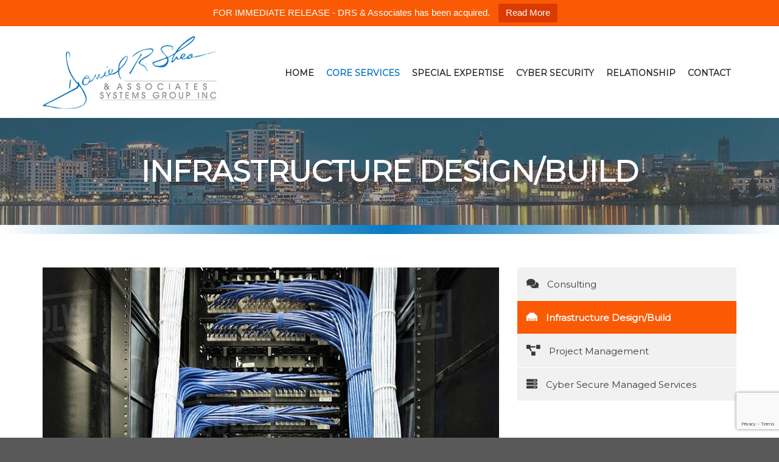

--- FILE ---
content_type: text/html; charset=UTF-8
request_url: https://www.drshea.com/core-services/infrastructure-design-build/
body_size: 8346
content:
<!doctype html>
<!--[if IE 8]> <html class="no-js lt-ie9" lang="en-CA"> <![endif]-->
<!--[if gt IE 8]><!--> <html class="no-js" lang="en-CA"> <!--<![endif]-->
<head>
	<meta charset="UTF-8">
	<meta name="viewport" content="width=device-width, initial-scale=1">
  <meta name="google-site-verification" content="d81Id0PXoKx6Hto1dYY9LujQEnUz_OcGXGB_5SFdRks" />
  <meta name="msvalidate.01" content="988C4DD5E1C882BE3F8CC6C549D18295" />
	<script src="https://cdn.pagesense.io/js/telecommetric/9895b88e73e0457bb5b613bbca27f6ed.js"></script>
	<meta name='robots' content='index, follow, max-image-preview:large, max-snippet:-1, max-video-preview:-1' />

	<!-- This site is optimized with the Yoast SEO plugin v21.9.1 - https://yoast.com/wordpress/plugins/seo/ -->
	<title>Infrastructure Design/Build | Daniel R. Shea &amp; Associates Systems Group Inc.</title>
	<meta name="description" content="Whether an office reno or new construction we will work with you, your architect, engineer or contractor to design suitable, functional IT infrastructure." />
	<link rel="canonical" href="https://www.drshea.com/core-services/infrastructure-design-build/" />
	<meta property="og:locale" content="en_US" />
	<meta property="og:type" content="article" />
	<meta property="og:title" content="Infrastructure Design/Build | Daniel R. Shea &amp; Associates Systems Group Inc." />
	<meta property="og:description" content="Whether an office reno or new construction we will work with you, your architect, engineer or contractor to design suitable, functional IT infrastructure." />
	<meta property="og:url" content="https://www.drshea.com/core-services/infrastructure-design-build/" />
	<meta property="og:site_name" content="Daniel R. Shea &amp; Associates Systems Group Inc." />
	<meta property="article:modified_time" content="2019-03-04T19:22:04+00:00" />
	<meta property="og:image" content="https://www.drshea.com/wp-content/uploads/2019/02/DEsignBuild2.jpg" />
	<meta property="og:image:width" content="750" />
	<meta property="og:image:height" content="400" />
	<meta property="og:image:type" content="image/jpeg" />
	<meta name="twitter:card" content="summary_large_image" />
	<script type="application/ld+json" class="yoast-schema-graph">{"@context":"https://schema.org","@graph":[{"@type":"WebPage","@id":"https://www.drshea.com/core-services/infrastructure-design-build/","url":"https://www.drshea.com/core-services/infrastructure-design-build/","name":"Infrastructure Design/Build | Daniel R. Shea &amp; Associates Systems Group Inc.","isPartOf":{"@id":"https://www.drshea.com/#website"},"primaryImageOfPage":{"@id":"https://www.drshea.com/core-services/infrastructure-design-build/#primaryimage"},"image":{"@id":"https://www.drshea.com/core-services/infrastructure-design-build/#primaryimage"},"thumbnailUrl":"https://www.drshea.com/wp-content/uploads/2019/02/DEsignBuild2.jpg","datePublished":"2019-02-11T17:17:41+00:00","dateModified":"2019-03-04T19:22:04+00:00","description":"Whether an office reno or new construction we will work with you, your architect, engineer or contractor to design suitable, functional IT infrastructure.","breadcrumb":{"@id":"https://www.drshea.com/core-services/infrastructure-design-build/#breadcrumb"},"inLanguage":"en-CA","potentialAction":[{"@type":"ReadAction","target":["https://www.drshea.com/core-services/infrastructure-design-build/"]}]},{"@type":"ImageObject","inLanguage":"en-CA","@id":"https://www.drshea.com/core-services/infrastructure-design-build/#primaryimage","url":"https://www.drshea.com/wp-content/uploads/2019/02/DEsignBuild2.jpg","contentUrl":"https://www.drshea.com/wp-content/uploads/2019/02/DEsignBuild2.jpg","width":750,"height":400,"caption":"Design/Build"},{"@type":"BreadcrumbList","@id":"https://www.drshea.com/core-services/infrastructure-design-build/#breadcrumb","itemListElement":[{"@type":"ListItem","position":1,"name":"Home","item":"https://www.drshea.com/"},{"@type":"ListItem","position":2,"name":"Infrastructure Design/Build"}]},{"@type":"WebSite","@id":"https://www.drshea.com/#website","url":"https://www.drshea.com/","name":"Daniel R. Shea &amp; Associates Systems Group Inc.","description":"","potentialAction":[{"@type":"SearchAction","target":{"@type":"EntryPoint","urlTemplate":"https://www.drshea.com/?s={search_term_string}"},"query-input":"required name=search_term_string"}],"inLanguage":"en-CA"}]}</script>
	<!-- / Yoast SEO plugin. -->


<link rel='dns-prefetch' href='//use.fontawesome.com' />
<link rel="alternate" type="application/rss+xml" title="Daniel R. Shea &amp; Associates Systems Group Inc. &raquo; Feed" href="https://www.drshea.com/feed/" />
<link rel="alternate" type="application/rss+xml" title="Daniel R. Shea &amp; Associates Systems Group Inc. &raquo; Comments Feed" href="https://www.drshea.com/comments/feed/" />
<link rel="alternate" title="oEmbed (JSON)" type="application/json+oembed" href="https://www.drshea.com/wp-json/oembed/1.0/embed?url=https%3A%2F%2Fwww.drshea.com%2Fcore-services%2Finfrastructure-design-build%2F" />
<link rel="alternate" title="oEmbed (XML)" type="text/xml+oembed" href="https://www.drshea.com/wp-json/oembed/1.0/embed?url=https%3A%2F%2Fwww.drshea.com%2Fcore-services%2Finfrastructure-design-build%2F&#038;format=xml" />
<style id='wp-img-auto-sizes-contain-inline-css' type='text/css'>
img:is([sizes=auto i],[sizes^="auto," i]){contain-intrinsic-size:3000px 1500px}
/*# sourceURL=wp-img-auto-sizes-contain-inline-css */
</style>
<style id='wp-emoji-styles-inline-css' type='text/css'>

	img.wp-smiley, img.emoji {
		display: inline !important;
		border: none !important;
		box-shadow: none !important;
		height: 1em !important;
		width: 1em !important;
		margin: 0 0.07em !important;
		vertical-align: -0.1em !important;
		background: none !important;
		padding: 0 !important;
	}
/*# sourceURL=wp-emoji-styles-inline-css */
</style>
<link rel='stylesheet' id='contact-form-7-css' href='https://www.drshea.com/wp-content/plugins/contact-form-7/includes/css/styles.css?ver=5.8.6' type='text/css' media='all' />
<link rel='stylesheet' id='topbar-css' href='https://www.drshea.com/wp-content/plugins/top-bar/inc/../css/topbar_style.css?ver=6.9' type='text/css' media='all' />
<link rel='stylesheet' id='wpcf7-redirect-script-frontend-css' href='https://www.drshea.com/wp-content/plugins/wpcf7-redirect/build/css/wpcf7-redirect-frontend.min.css?ver=1.1' type='text/css' media='all' />
<link rel='stylesheet' id='fontawesome-5-css' href='https://use.fontawesome.com/releases/v5.7.2/css/all.css?ver=6.9' type='text/css' media='all' />
<link rel='stylesheet' id='ci-google-font-css' href='//fonts.googleapis.com/css?family=PT+Serif%3A400%2C700%2C400italic&#038;ver=6.9' type='text/css' media='all' />
<link rel='stylesheet' id='ci-base-css' href='https://www.drshea.com/wp-content/themes/business3ree/css/base.css?ver=6.9' type='text/css' media='all' />
<link rel='stylesheet' id='ci-theme-common-css' href='https://www.drshea.com/wp-content/themes/business3ree/common/css/global.css?ver=2.3.1.1549902775' type='text/css' media='all' />
<link rel='stylesheet' id='ci-flexslider-css' href='https://www.drshea.com/wp-content/themes/business3ree/css/flexslider.css?ver=6.9' type='text/css' media='all' />
<link rel='stylesheet' id='font-awesome-css' href='https://www.drshea.com/wp-content/themes/business3ree/panel/components/fontawesome/css/font-awesome.min.css?ver=4.7.0' type='text/css' media='all' />
<link rel='stylesheet' id='mmenu-css' href='https://www.drshea.com/wp-content/themes/business3ree/css/mmenu.css?ver=6.9' type='text/css' media='all' />
<link rel='stylesheet' id='woocommerce_prettyPhoto_css-css' href='https://www.drshea.com/wp-content/themes/business3ree/css/prettyPhoto.css?ver=6.9' type='text/css' media='all' />
<link rel='stylesheet' id='ci-theme-style-parent-css' href='https://www.drshea.com/wp-content/themes/business3ree/style.css?ver=2.3.1' type='text/css' media='all' />
<link rel='stylesheet' id='ci-style-css' href='https://www.drshea.com/wp-content/themes/business3ree-child/style.css?ver=2.3.1' type='text/css' media='all' />
<style id='ci-style-inline-css' type='text/css'>
#ci-hero-3 .widget-wrap { color: #ffffff; background-color: #0779c2;  } 
#ci-hero-3 .btn { border-color: #ffffff; color: #ffffff;  } 

/*# sourceURL=ci-style-inline-css */
</style>
<link rel='stylesheet' id='ci-color-scheme-css' href='https://www.drshea.com/wp-content/themes/business3ree-child/colors/default.css?ver=6.9' type='text/css' media='all' />
<style id='ci-color-scheme-inline-css' type='text/css'>
				#footer {
					background-color: ;
				}
				
/*# sourceURL=ci-color-scheme-inline-css */
</style>
<script type="text/javascript" src="https://www.drshea.com/wp-includes/js/jquery/jquery.min.js?ver=3.7.1" id="jquery-core-js"></script>
<script type="text/javascript" src="https://www.drshea.com/wp-includes/js/jquery/jquery-migrate.min.js?ver=3.4.1" id="jquery-migrate-js"></script>
<script type="text/javascript" id="topbar_frontjs-js-extra">
/* <![CDATA[ */
var tpbr_settings = {"fixed":"fixed","user_who":"notloggedin","guests_or_users":"all","message":"FOR IMMEDIATE RELEASE - DRS & Associates has been acquired.","status":"active","yn_button":"button","color":"#fa5a04","button_text":"Read More","button_url":"https://www.drshea.com/wp-content/uploads/2022/07/DRS-Press-Releases-July-5-2022-Acquisition.pdf","button_behavior":"newwindow","is_admin_bar":"no","detect_sticky":"0"};
//# sourceURL=topbar_frontjs-js-extra
/* ]]> */
</script>
<script type="text/javascript" src="https://www.drshea.com/wp-content/plugins/top-bar/inc/../js/tpbr_front.min.js?ver=6.9" id="topbar_frontjs-js"></script>
<script type="text/javascript" src="https://www.drshea.com/wp-content/themes/business3ree/panel/scripts/modernizr-2.6.2.js?ver=6.9" id="modernizr-js"></script>
<link rel="https://api.w.org/" href="https://www.drshea.com/wp-json/" /><link rel="EditURI" type="application/rsd+xml" title="RSD" href="https://www.drshea.com/xmlrpc.php?rsd" />
<link rel='shortlink' href='https://www.drshea.com/?p=35' />

		<!-- GA Google Analytics @ https://m0n.co/ga -->
		<script>
			(function(i,s,o,g,r,a,m){i['GoogleAnalyticsObject']=r;i[r]=i[r]||function(){
			(i[r].q=i[r].q||[]).push(arguments)},i[r].l=1*new Date();a=s.createElement(o),
			m=s.getElementsByTagName(o)[0];a.async=1;a.src=g;m.parentNode.insertBefore(a,m)
			})(window,document,'script','https://www.google-analytics.com/analytics.js','ga');
			ga('create', 'UA-135604470-1', 'auto');
			ga('send', 'pageview');
		</script>

	<link rel="pingback" href="https://www.drshea.com/xmlrpc.php" /><link rel="icon" href="https://www.drshea.com/wp-content/uploads/2019/03/cropped-drshea-icon-32x32.jpg" sizes="32x32" />
<link rel="icon" href="https://www.drshea.com/wp-content/uploads/2019/03/cropped-drshea-icon-192x192.jpg" sizes="192x192" />
<link rel="apple-touch-icon" href="https://www.drshea.com/wp-content/uploads/2019/03/cropped-drshea-icon-180x180.jpg" />
<meta name="msapplication-TileImage" content="https://www.drshea.com/wp-content/uploads/2019/03/cropped-drshea-icon-270x270.jpg" />
<style id='global-styles-inline-css' type='text/css'>
:root{--wp--preset--aspect-ratio--square: 1;--wp--preset--aspect-ratio--4-3: 4/3;--wp--preset--aspect-ratio--3-4: 3/4;--wp--preset--aspect-ratio--3-2: 3/2;--wp--preset--aspect-ratio--2-3: 2/3;--wp--preset--aspect-ratio--16-9: 16/9;--wp--preset--aspect-ratio--9-16: 9/16;--wp--preset--color--black: #000000;--wp--preset--color--cyan-bluish-gray: #abb8c3;--wp--preset--color--white: #ffffff;--wp--preset--color--pale-pink: #f78da7;--wp--preset--color--vivid-red: #cf2e2e;--wp--preset--color--luminous-vivid-orange: #ff6900;--wp--preset--color--luminous-vivid-amber: #fcb900;--wp--preset--color--light-green-cyan: #7bdcb5;--wp--preset--color--vivid-green-cyan: #00d084;--wp--preset--color--pale-cyan-blue: #8ed1fc;--wp--preset--color--vivid-cyan-blue: #0693e3;--wp--preset--color--vivid-purple: #9b51e0;--wp--preset--gradient--vivid-cyan-blue-to-vivid-purple: linear-gradient(135deg,rgb(6,147,227) 0%,rgb(155,81,224) 100%);--wp--preset--gradient--light-green-cyan-to-vivid-green-cyan: linear-gradient(135deg,rgb(122,220,180) 0%,rgb(0,208,130) 100%);--wp--preset--gradient--luminous-vivid-amber-to-luminous-vivid-orange: linear-gradient(135deg,rgb(252,185,0) 0%,rgb(255,105,0) 100%);--wp--preset--gradient--luminous-vivid-orange-to-vivid-red: linear-gradient(135deg,rgb(255,105,0) 0%,rgb(207,46,46) 100%);--wp--preset--gradient--very-light-gray-to-cyan-bluish-gray: linear-gradient(135deg,rgb(238,238,238) 0%,rgb(169,184,195) 100%);--wp--preset--gradient--cool-to-warm-spectrum: linear-gradient(135deg,rgb(74,234,220) 0%,rgb(151,120,209) 20%,rgb(207,42,186) 40%,rgb(238,44,130) 60%,rgb(251,105,98) 80%,rgb(254,248,76) 100%);--wp--preset--gradient--blush-light-purple: linear-gradient(135deg,rgb(255,206,236) 0%,rgb(152,150,240) 100%);--wp--preset--gradient--blush-bordeaux: linear-gradient(135deg,rgb(254,205,165) 0%,rgb(254,45,45) 50%,rgb(107,0,62) 100%);--wp--preset--gradient--luminous-dusk: linear-gradient(135deg,rgb(255,203,112) 0%,rgb(199,81,192) 50%,rgb(65,88,208) 100%);--wp--preset--gradient--pale-ocean: linear-gradient(135deg,rgb(255,245,203) 0%,rgb(182,227,212) 50%,rgb(51,167,181) 100%);--wp--preset--gradient--electric-grass: linear-gradient(135deg,rgb(202,248,128) 0%,rgb(113,206,126) 100%);--wp--preset--gradient--midnight: linear-gradient(135deg,rgb(2,3,129) 0%,rgb(40,116,252) 100%);--wp--preset--font-size--small: 13px;--wp--preset--font-size--medium: 20px;--wp--preset--font-size--large: 36px;--wp--preset--font-size--x-large: 42px;--wp--preset--spacing--20: 0.44rem;--wp--preset--spacing--30: 0.67rem;--wp--preset--spacing--40: 1rem;--wp--preset--spacing--50: 1.5rem;--wp--preset--spacing--60: 2.25rem;--wp--preset--spacing--70: 3.38rem;--wp--preset--spacing--80: 5.06rem;--wp--preset--shadow--natural: 6px 6px 9px rgba(0, 0, 0, 0.2);--wp--preset--shadow--deep: 12px 12px 50px rgba(0, 0, 0, 0.4);--wp--preset--shadow--sharp: 6px 6px 0px rgba(0, 0, 0, 0.2);--wp--preset--shadow--outlined: 6px 6px 0px -3px rgb(255, 255, 255), 6px 6px rgb(0, 0, 0);--wp--preset--shadow--crisp: 6px 6px 0px rgb(0, 0, 0);}:where(.is-layout-flex){gap: 0.5em;}:where(.is-layout-grid){gap: 0.5em;}body .is-layout-flex{display: flex;}.is-layout-flex{flex-wrap: wrap;align-items: center;}.is-layout-flex > :is(*, div){margin: 0;}body .is-layout-grid{display: grid;}.is-layout-grid > :is(*, div){margin: 0;}:where(.wp-block-columns.is-layout-flex){gap: 2em;}:where(.wp-block-columns.is-layout-grid){gap: 2em;}:where(.wp-block-post-template.is-layout-flex){gap: 1.25em;}:where(.wp-block-post-template.is-layout-grid){gap: 1.25em;}.has-black-color{color: var(--wp--preset--color--black) !important;}.has-cyan-bluish-gray-color{color: var(--wp--preset--color--cyan-bluish-gray) !important;}.has-white-color{color: var(--wp--preset--color--white) !important;}.has-pale-pink-color{color: var(--wp--preset--color--pale-pink) !important;}.has-vivid-red-color{color: var(--wp--preset--color--vivid-red) !important;}.has-luminous-vivid-orange-color{color: var(--wp--preset--color--luminous-vivid-orange) !important;}.has-luminous-vivid-amber-color{color: var(--wp--preset--color--luminous-vivid-amber) !important;}.has-light-green-cyan-color{color: var(--wp--preset--color--light-green-cyan) !important;}.has-vivid-green-cyan-color{color: var(--wp--preset--color--vivid-green-cyan) !important;}.has-pale-cyan-blue-color{color: var(--wp--preset--color--pale-cyan-blue) !important;}.has-vivid-cyan-blue-color{color: var(--wp--preset--color--vivid-cyan-blue) !important;}.has-vivid-purple-color{color: var(--wp--preset--color--vivid-purple) !important;}.has-black-background-color{background-color: var(--wp--preset--color--black) !important;}.has-cyan-bluish-gray-background-color{background-color: var(--wp--preset--color--cyan-bluish-gray) !important;}.has-white-background-color{background-color: var(--wp--preset--color--white) !important;}.has-pale-pink-background-color{background-color: var(--wp--preset--color--pale-pink) !important;}.has-vivid-red-background-color{background-color: var(--wp--preset--color--vivid-red) !important;}.has-luminous-vivid-orange-background-color{background-color: var(--wp--preset--color--luminous-vivid-orange) !important;}.has-luminous-vivid-amber-background-color{background-color: var(--wp--preset--color--luminous-vivid-amber) !important;}.has-light-green-cyan-background-color{background-color: var(--wp--preset--color--light-green-cyan) !important;}.has-vivid-green-cyan-background-color{background-color: var(--wp--preset--color--vivid-green-cyan) !important;}.has-pale-cyan-blue-background-color{background-color: var(--wp--preset--color--pale-cyan-blue) !important;}.has-vivid-cyan-blue-background-color{background-color: var(--wp--preset--color--vivid-cyan-blue) !important;}.has-vivid-purple-background-color{background-color: var(--wp--preset--color--vivid-purple) !important;}.has-black-border-color{border-color: var(--wp--preset--color--black) !important;}.has-cyan-bluish-gray-border-color{border-color: var(--wp--preset--color--cyan-bluish-gray) !important;}.has-white-border-color{border-color: var(--wp--preset--color--white) !important;}.has-pale-pink-border-color{border-color: var(--wp--preset--color--pale-pink) !important;}.has-vivid-red-border-color{border-color: var(--wp--preset--color--vivid-red) !important;}.has-luminous-vivid-orange-border-color{border-color: var(--wp--preset--color--luminous-vivid-orange) !important;}.has-luminous-vivid-amber-border-color{border-color: var(--wp--preset--color--luminous-vivid-amber) !important;}.has-light-green-cyan-border-color{border-color: var(--wp--preset--color--light-green-cyan) !important;}.has-vivid-green-cyan-border-color{border-color: var(--wp--preset--color--vivid-green-cyan) !important;}.has-pale-cyan-blue-border-color{border-color: var(--wp--preset--color--pale-cyan-blue) !important;}.has-vivid-cyan-blue-border-color{border-color: var(--wp--preset--color--vivid-cyan-blue) !important;}.has-vivid-purple-border-color{border-color: var(--wp--preset--color--vivid-purple) !important;}.has-vivid-cyan-blue-to-vivid-purple-gradient-background{background: var(--wp--preset--gradient--vivid-cyan-blue-to-vivid-purple) !important;}.has-light-green-cyan-to-vivid-green-cyan-gradient-background{background: var(--wp--preset--gradient--light-green-cyan-to-vivid-green-cyan) !important;}.has-luminous-vivid-amber-to-luminous-vivid-orange-gradient-background{background: var(--wp--preset--gradient--luminous-vivid-amber-to-luminous-vivid-orange) !important;}.has-luminous-vivid-orange-to-vivid-red-gradient-background{background: var(--wp--preset--gradient--luminous-vivid-orange-to-vivid-red) !important;}.has-very-light-gray-to-cyan-bluish-gray-gradient-background{background: var(--wp--preset--gradient--very-light-gray-to-cyan-bluish-gray) !important;}.has-cool-to-warm-spectrum-gradient-background{background: var(--wp--preset--gradient--cool-to-warm-spectrum) !important;}.has-blush-light-purple-gradient-background{background: var(--wp--preset--gradient--blush-light-purple) !important;}.has-blush-bordeaux-gradient-background{background: var(--wp--preset--gradient--blush-bordeaux) !important;}.has-luminous-dusk-gradient-background{background: var(--wp--preset--gradient--luminous-dusk) !important;}.has-pale-ocean-gradient-background{background: var(--wp--preset--gradient--pale-ocean) !important;}.has-electric-grass-gradient-background{background: var(--wp--preset--gradient--electric-grass) !important;}.has-midnight-gradient-background{background: var(--wp--preset--gradient--midnight) !important;}.has-small-font-size{font-size: var(--wp--preset--font-size--small) !important;}.has-medium-font-size{font-size: var(--wp--preset--font-size--medium) !important;}.has-large-font-size{font-size: var(--wp--preset--font-size--large) !important;}.has-x-large-font-size{font-size: var(--wp--preset--font-size--x-large) !important;}
/*# sourceURL=global-styles-inline-css */
</style>
</head>
<body class="wp-singular cpt_service-template-default single single-cpt_service postid-35 wp-theme-business3ree wp-child-theme-business3ree-child ci-business3ree ci-business3ree-2-3-1 ci-scheme-default">

<div id="page">

	<div id="mobile-bar">
		<a class="menu-trigger" href="#mobilemenu"><i class="fa fa-bars"></i></a>
		<p class="mob-title">Daniel R. Shea &amp; Associates Systems Group Inc.</p>
	</div>

	<header id="header">
		<div class="pre-head">
			<div class="container">
				<div class="row">
					<div class="col-sm-5">
						<span class="header-callout"></span>
					</div>

									</div>
			</div>
		</div> <!-- .pre-head -->

		<div class="mast-head">
			<div class="container">
				<div class="row">
					<div class="col-sm-4">
						<h1 class="site-logo imglogo"><a href="https://www.drshea.com/"><img src="https://www.drshea.com/wp-content/uploads/2019/02/drshea-logo.png" alt="Daniel R. Shea &amp; Associates Systems Group Inc." data-rjs="https://www.drshea.com/wp-content/uploads/2019/02/drshea-logo@2x.png" /></a></h1>											</div>
					<div class="col-sm-8">
						<nav id="nav">
							<ul id="navigation" class="group"><li id="menu-item-21" class="menu-item menu-item-type-post_type menu-item-object-page menu-item-home menu-item-21"><a href="https://www.drshea.com/">Home</a></li>
<li id="menu-item-32" class="menu-item menu-item-type-post_type menu-item-object-page menu-item-32 current_page_parent"><a href="https://www.drshea.com/core-services/">Core Services</a></li>
<li id="menu-item-52" class="menu-item menu-item-type-post_type menu-item-object-page menu-item-52"><a href="https://www.drshea.com/special-expertise/">Special Expertise</a></li>
<li id="menu-item-79" class="menu-item menu-item-type-post_type menu-item-object-page menu-item-79"><a href="https://www.drshea.com/security/">Cyber Security</a></li>
<li id="menu-item-22" class="menu-item menu-item-type-post_type menu-item-object-page menu-item-22"><a href="https://www.drshea.com/relationship/">Relationship</a></li>
<li id="menu-item-23" class="menu-item menu-item-type-post_type menu-item-object-page menu-item-23"><a href="https://www.drshea.com/contact/">Contact</a></li>
</ul>						</nav>
						<div id="mobilemenu"></div>
					</div>
				</div>
			</div>
		</div>
	</header>

<div class="page-hero" style="background: url('https://www.drshea.com/wp-content/uploads/2019/02/drshea-banner-e1551121101677-1920x225.jpg') no-repeat center top;">
	<div class="container">
		<div class="row">
			<div class="col-md-10 col-md-offset-1">
				<h1 class="hero-title">Infrastructure Design/Build</h1>
							</div>
		</div>
	</div>
</div>
<main id="main">
	<div class="container">
		<div class="row">

			<div class="col-md-8">
														<article id="entry-35" class="entry post-35 cpt_service type-cpt_service status-publish has-post-thumbnail hentry">
													<figure class="entry-thumb">
								<a href="https://www.drshea.com/wp-content/uploads/2019/02/DEsignBuild2.jpg" data-rel="prettyPhoto">
									<img width="750" height="400" src="https://www.drshea.com/wp-content/uploads/2019/02/DEsignBuild2-750x400.jpg" class="attachment-ci_blog_thumb size-ci_blog_thumb wp-post-image" alt="Design/Build" decoding="async" fetchpriority="high" srcset="https://www.drshea.com/wp-content/uploads/2019/02/DEsignBuild2.jpg 750w, https://www.drshea.com/wp-content/uploads/2019/02/DEsignBuild2-300x160.jpg 300w" sizes="(max-width: 750px) 100vw, 750px" />								</a>
							</figure>
												
						
						<p>The Internet of Things connects many devices we interact with during a business day. Whether an office reno or new construction we will work with you, your architect, engineer or contractor to design suitable, functional IT infrastructure including premise wiring, server room design and Smart business technology including environmental control, lighting, music, TV, presentation and signage.</p>
					</article>
							</div>

			<div class="col-md-4">
				<div id="sidebar">
																<ul class="item-nav">
																							<li >
									<a href="https://www.drshea.com/core-services/consulting/">
										<i class="fa fa-comments"></i>										Consulting									</a>
								</li>
																							<li class="active">
									<a href="https://www.drshea.com/core-services/infrastructure-design-build/">
										<i class="fa fa-ethernet"></i>										Infrastructure Design/Build									</a>
								</li>
																							<li >
									<a href="https://www.drshea.com/core-services/project-management/">
										<i class="fa fa-project-diagram"></i>										Project Management									</a>
								</li>
																							<li >
									<a href="https://www.drshea.com/core-services/managed-services/">
										<i class="fa fa-server"></i>										Cyber Secure Managed Services									</a>
								</li>
													</ul>
									</div>
			</div>

		</div>
	</div>
</main>


<footer id="footer">
	<div class="footer-wrap">
		<div class="container">
			<div class="row">
				<div class="col-sm-4">
									</div>
				<div class="col-sm-4">
									</div>
				<div class="col-sm-4">
									</div>
			</div>
		</div>
	</div>

	<div class="footer-credits">
		<div class="container">
			<div class="row">
				<div class="col-sm-6 col-xs-12">
					<p>© 2026 Daniel R. Shea & Associates Systems Group Inc.</p>
				</div>
        <div class="col-sm-6 col-xs-12">
					<p>Committed to your success since 1986</p>
				</div>
			</div>
		</div>
	</div>
</footer>

</div>

<script type="text/javascript" id="zsiqchat">var $zoho=$zoho || {};$zoho.salesiq = $zoho.salesiq || {widgetcode:"67c8a2e841c89eadffbd1add10f897aa679c5a239b3856645c4cbf8c28db9b78", values:{},ready:function(){}};var d=document;s=d.createElement("script");s.type="text/javascript";s.id="zsiqscript";s.defer=true;s.src="https://salesiq.zoho.com/widget?plugin_source=wordpress";t=d.getElementsByTagName("script")[0];t.parentNode.insertBefore(s,t);</script><script type="speculationrules">
{"prefetch":[{"source":"document","where":{"and":[{"href_matches":"/*"},{"not":{"href_matches":["/wp-*.php","/wp-admin/*","/wp-content/uploads/*","/wp-content/*","/wp-content/plugins/*","/wp-content/themes/business3ree-child/*","/wp-content/themes/business3ree/*","/*\\?(.+)"]}},{"not":{"selector_matches":"a[rel~=\"nofollow\"]"}},{"not":{"selector_matches":".no-prefetch, .no-prefetch a"}}]},"eagerness":"conservative"}]}
</script>
<script type="text/javascript" src="https://www.drshea.com/wp-content/plugins/contact-form-7/includes/swv/js/index.js?ver=5.8.6" id="swv-js"></script>
<script type="text/javascript" id="contact-form-7-js-extra">
/* <![CDATA[ */
var wpcf7 = {"api":{"root":"https://www.drshea.com/wp-json/","namespace":"contact-form-7/v1"}};
//# sourceURL=contact-form-7-js-extra
/* ]]> */
</script>
<script type="text/javascript" src="https://www.drshea.com/wp-content/plugins/contact-form-7/includes/js/index.js?ver=5.8.6" id="contact-form-7-js"></script>
<script type="text/javascript" id="wpcf7-redirect-script-js-extra">
/* <![CDATA[ */
var wpcf7r = {"ajax_url":"https://www.drshea.com/wp-admin/admin-ajax.php"};
//# sourceURL=wpcf7-redirect-script-js-extra
/* ]]> */
</script>
<script type="text/javascript" src="https://www.drshea.com/wp-content/plugins/wpcf7-redirect/build/js/wpcf7r-fe.js?ver=1.1" id="wpcf7-redirect-script-js"></script>
<script type="text/javascript" src="https://www.drshea.com/wp-includes/js/comment-reply.min.js?ver=6.9" id="comment-reply-js" async="async" data-wp-strategy="async" fetchpriority="low"></script>
<script type="text/javascript" src="https://www.drshea.com/wp-content/themes/business3ree/js/superfish.js?ver=6.9" id="jquery-superfish-js"></script>
<script type="text/javascript" src="https://www.drshea.com/wp-content/themes/business3ree/js/jquery.flexslider.js?ver=6.9" id="jquery-flexslider-js"></script>
<script type="text/javascript" src="https://www.drshea.com/wp-content/themes/business3ree/js/jquery.mmenu.min.all.js?ver=6.9" id="jquery-mmenu-js"></script>
<script type="text/javascript" src="https://www.drshea.com/wp-content/themes/business3ree/panel/scripts/jquery.fitvids.js?ver=1.1" id="jquery-fitVids-js"></script>
<script type="text/javascript" src="https://www.drshea.com/wp-content/themes/business3ree/js/jquery.isotope.js?ver=6.9" id="jquery-isotope-js"></script>
<script type="text/javascript" src="https://www.drshea.com/wp-content/themes/business3ree/js/jquery.prettyPhoto.min.js?ver=3.1.6" id="prettyPhoto-js"></script>
<script type="text/javascript" id="ci-front-scripts-js-extra">
/* <![CDATA[ */
var ThemeOption = {"slider_autoslide":"1","slider_effect":"slide","slider_direction":"horizontal","slider_duration":"1000","slider_speed":"5000"};
//# sourceURL=ci-front-scripts-js-extra
/* ]]> */
</script>
<script type="text/javascript" src="https://www.drshea.com/wp-content/themes/business3ree-child/js/scripts.js?ver=2.3.1" id="ci-front-scripts-js"></script>
<script type="text/javascript" src="https://www.drshea.com/wp-content/themes/business3ree/panel/components/retinajs/dist/retina.js?ver=2.1.2" id="retinajs-js"></script>
<script type="text/javascript" src="https://www.google.com/recaptcha/api.js?render=6LeRaZUUAAAAAIOlLE2UJKr-rJHjLwbPy0c0Itlk&amp;ver=3.0" id="google-recaptcha-js"></script>
<script type="text/javascript" src="https://www.drshea.com/wp-includes/js/dist/vendor/wp-polyfill.min.js?ver=3.15.0" id="wp-polyfill-js"></script>
<script type="text/javascript" id="wpcf7-recaptcha-js-extra">
/* <![CDATA[ */
var wpcf7_recaptcha = {"sitekey":"6LeRaZUUAAAAAIOlLE2UJKr-rJHjLwbPy0c0Itlk","actions":{"homepage":"homepage","contactform":"contactform"}};
//# sourceURL=wpcf7-recaptcha-js-extra
/* ]]> */
</script>
<script type="text/javascript" src="https://www.drshea.com/wp-content/plugins/contact-form-7/modules/recaptcha/index.js?ver=5.8.6" id="wpcf7-recaptcha-js"></script>
<script id="wp-emoji-settings" type="application/json">
{"baseUrl":"https://s.w.org/images/core/emoji/17.0.2/72x72/","ext":".png","svgUrl":"https://s.w.org/images/core/emoji/17.0.2/svg/","svgExt":".svg","source":{"concatemoji":"https://www.drshea.com/wp-includes/js/wp-emoji-release.min.js?ver=6.9"}}
</script>
<script type="module">
/* <![CDATA[ */
/*! This file is auto-generated */
const a=JSON.parse(document.getElementById("wp-emoji-settings").textContent),o=(window._wpemojiSettings=a,"wpEmojiSettingsSupports"),s=["flag","emoji"];function i(e){try{var t={supportTests:e,timestamp:(new Date).valueOf()};sessionStorage.setItem(o,JSON.stringify(t))}catch(e){}}function c(e,t,n){e.clearRect(0,0,e.canvas.width,e.canvas.height),e.fillText(t,0,0);t=new Uint32Array(e.getImageData(0,0,e.canvas.width,e.canvas.height).data);e.clearRect(0,0,e.canvas.width,e.canvas.height),e.fillText(n,0,0);const a=new Uint32Array(e.getImageData(0,0,e.canvas.width,e.canvas.height).data);return t.every((e,t)=>e===a[t])}function p(e,t){e.clearRect(0,0,e.canvas.width,e.canvas.height),e.fillText(t,0,0);var n=e.getImageData(16,16,1,1);for(let e=0;e<n.data.length;e++)if(0!==n.data[e])return!1;return!0}function u(e,t,n,a){switch(t){case"flag":return n(e,"\ud83c\udff3\ufe0f\u200d\u26a7\ufe0f","\ud83c\udff3\ufe0f\u200b\u26a7\ufe0f")?!1:!n(e,"\ud83c\udde8\ud83c\uddf6","\ud83c\udde8\u200b\ud83c\uddf6")&&!n(e,"\ud83c\udff4\udb40\udc67\udb40\udc62\udb40\udc65\udb40\udc6e\udb40\udc67\udb40\udc7f","\ud83c\udff4\u200b\udb40\udc67\u200b\udb40\udc62\u200b\udb40\udc65\u200b\udb40\udc6e\u200b\udb40\udc67\u200b\udb40\udc7f");case"emoji":return!a(e,"\ud83e\u1fac8")}return!1}function f(e,t,n,a){let r;const o=(r="undefined"!=typeof WorkerGlobalScope&&self instanceof WorkerGlobalScope?new OffscreenCanvas(300,150):document.createElement("canvas")).getContext("2d",{willReadFrequently:!0}),s=(o.textBaseline="top",o.font="600 32px Arial",{});return e.forEach(e=>{s[e]=t(o,e,n,a)}),s}function r(e){var t=document.createElement("script");t.src=e,t.defer=!0,document.head.appendChild(t)}a.supports={everything:!0,everythingExceptFlag:!0},new Promise(t=>{let n=function(){try{var e=JSON.parse(sessionStorage.getItem(o));if("object"==typeof e&&"number"==typeof e.timestamp&&(new Date).valueOf()<e.timestamp+604800&&"object"==typeof e.supportTests)return e.supportTests}catch(e){}return null}();if(!n){if("undefined"!=typeof Worker&&"undefined"!=typeof OffscreenCanvas&&"undefined"!=typeof URL&&URL.createObjectURL&&"undefined"!=typeof Blob)try{var e="postMessage("+f.toString()+"("+[JSON.stringify(s),u.toString(),c.toString(),p.toString()].join(",")+"));",a=new Blob([e],{type:"text/javascript"});const r=new Worker(URL.createObjectURL(a),{name:"wpTestEmojiSupports"});return void(r.onmessage=e=>{i(n=e.data),r.terminate(),t(n)})}catch(e){}i(n=f(s,u,c,p))}t(n)}).then(e=>{for(const n in e)a.supports[n]=e[n],a.supports.everything=a.supports.everything&&a.supports[n],"flag"!==n&&(a.supports.everythingExceptFlag=a.supports.everythingExceptFlag&&a.supports[n]);var t;a.supports.everythingExceptFlag=a.supports.everythingExceptFlag&&!a.supports.flag,a.supports.everything||((t=a.source||{}).concatemoji?r(t.concatemoji):t.wpemoji&&t.twemoji&&(r(t.twemoji),r(t.wpemoji)))});
//# sourceURL=https://www.drshea.com/wp-includes/js/wp-emoji-loader.min.js
/* ]]> */
</script>

<!-- WiredMinds eMetrics tracking with Enterprise Edition V5.4 START -->
<script type='text/javascript' src='https://count.carrierzone.com/app/count_server/count.js'></script>
<script type='text/javascript'><!--
wm_custnum='455376df43f94747';
wm_page_name='index.php';
wm_group_name='/services/webpages/d/r/drshea.com/public';
wm_campaign_key='campaign_id';
wm_track_alt='';
wiredminds.count();
// -->
</script>
<!-- WiredMinds eMetrics tracking with Enterprise Edition V5.4 END -->
</body>
</html>

--- FILE ---
content_type: text/html; charset=utf-8
request_url: https://www.google.com/recaptcha/api2/anchor?ar=1&k=6LeRaZUUAAAAAIOlLE2UJKr-rJHjLwbPy0c0Itlk&co=aHR0cHM6Ly93d3cuZHJzaGVhLmNvbTo0NDM.&hl=en&v=PoyoqOPhxBO7pBk68S4YbpHZ&size=invisible&anchor-ms=20000&execute-ms=30000&cb=8f363v6hqotx
body_size: 48309
content:
<!DOCTYPE HTML><html dir="ltr" lang="en"><head><meta http-equiv="Content-Type" content="text/html; charset=UTF-8">
<meta http-equiv="X-UA-Compatible" content="IE=edge">
<title>reCAPTCHA</title>
<style type="text/css">
/* cyrillic-ext */
@font-face {
  font-family: 'Roboto';
  font-style: normal;
  font-weight: 400;
  font-stretch: 100%;
  src: url(//fonts.gstatic.com/s/roboto/v48/KFO7CnqEu92Fr1ME7kSn66aGLdTylUAMa3GUBHMdazTgWw.woff2) format('woff2');
  unicode-range: U+0460-052F, U+1C80-1C8A, U+20B4, U+2DE0-2DFF, U+A640-A69F, U+FE2E-FE2F;
}
/* cyrillic */
@font-face {
  font-family: 'Roboto';
  font-style: normal;
  font-weight: 400;
  font-stretch: 100%;
  src: url(//fonts.gstatic.com/s/roboto/v48/KFO7CnqEu92Fr1ME7kSn66aGLdTylUAMa3iUBHMdazTgWw.woff2) format('woff2');
  unicode-range: U+0301, U+0400-045F, U+0490-0491, U+04B0-04B1, U+2116;
}
/* greek-ext */
@font-face {
  font-family: 'Roboto';
  font-style: normal;
  font-weight: 400;
  font-stretch: 100%;
  src: url(//fonts.gstatic.com/s/roboto/v48/KFO7CnqEu92Fr1ME7kSn66aGLdTylUAMa3CUBHMdazTgWw.woff2) format('woff2');
  unicode-range: U+1F00-1FFF;
}
/* greek */
@font-face {
  font-family: 'Roboto';
  font-style: normal;
  font-weight: 400;
  font-stretch: 100%;
  src: url(//fonts.gstatic.com/s/roboto/v48/KFO7CnqEu92Fr1ME7kSn66aGLdTylUAMa3-UBHMdazTgWw.woff2) format('woff2');
  unicode-range: U+0370-0377, U+037A-037F, U+0384-038A, U+038C, U+038E-03A1, U+03A3-03FF;
}
/* math */
@font-face {
  font-family: 'Roboto';
  font-style: normal;
  font-weight: 400;
  font-stretch: 100%;
  src: url(//fonts.gstatic.com/s/roboto/v48/KFO7CnqEu92Fr1ME7kSn66aGLdTylUAMawCUBHMdazTgWw.woff2) format('woff2');
  unicode-range: U+0302-0303, U+0305, U+0307-0308, U+0310, U+0312, U+0315, U+031A, U+0326-0327, U+032C, U+032F-0330, U+0332-0333, U+0338, U+033A, U+0346, U+034D, U+0391-03A1, U+03A3-03A9, U+03B1-03C9, U+03D1, U+03D5-03D6, U+03F0-03F1, U+03F4-03F5, U+2016-2017, U+2034-2038, U+203C, U+2040, U+2043, U+2047, U+2050, U+2057, U+205F, U+2070-2071, U+2074-208E, U+2090-209C, U+20D0-20DC, U+20E1, U+20E5-20EF, U+2100-2112, U+2114-2115, U+2117-2121, U+2123-214F, U+2190, U+2192, U+2194-21AE, U+21B0-21E5, U+21F1-21F2, U+21F4-2211, U+2213-2214, U+2216-22FF, U+2308-230B, U+2310, U+2319, U+231C-2321, U+2336-237A, U+237C, U+2395, U+239B-23B7, U+23D0, U+23DC-23E1, U+2474-2475, U+25AF, U+25B3, U+25B7, U+25BD, U+25C1, U+25CA, U+25CC, U+25FB, U+266D-266F, U+27C0-27FF, U+2900-2AFF, U+2B0E-2B11, U+2B30-2B4C, U+2BFE, U+3030, U+FF5B, U+FF5D, U+1D400-1D7FF, U+1EE00-1EEFF;
}
/* symbols */
@font-face {
  font-family: 'Roboto';
  font-style: normal;
  font-weight: 400;
  font-stretch: 100%;
  src: url(//fonts.gstatic.com/s/roboto/v48/KFO7CnqEu92Fr1ME7kSn66aGLdTylUAMaxKUBHMdazTgWw.woff2) format('woff2');
  unicode-range: U+0001-000C, U+000E-001F, U+007F-009F, U+20DD-20E0, U+20E2-20E4, U+2150-218F, U+2190, U+2192, U+2194-2199, U+21AF, U+21E6-21F0, U+21F3, U+2218-2219, U+2299, U+22C4-22C6, U+2300-243F, U+2440-244A, U+2460-24FF, U+25A0-27BF, U+2800-28FF, U+2921-2922, U+2981, U+29BF, U+29EB, U+2B00-2BFF, U+4DC0-4DFF, U+FFF9-FFFB, U+10140-1018E, U+10190-1019C, U+101A0, U+101D0-101FD, U+102E0-102FB, U+10E60-10E7E, U+1D2C0-1D2D3, U+1D2E0-1D37F, U+1F000-1F0FF, U+1F100-1F1AD, U+1F1E6-1F1FF, U+1F30D-1F30F, U+1F315, U+1F31C, U+1F31E, U+1F320-1F32C, U+1F336, U+1F378, U+1F37D, U+1F382, U+1F393-1F39F, U+1F3A7-1F3A8, U+1F3AC-1F3AF, U+1F3C2, U+1F3C4-1F3C6, U+1F3CA-1F3CE, U+1F3D4-1F3E0, U+1F3ED, U+1F3F1-1F3F3, U+1F3F5-1F3F7, U+1F408, U+1F415, U+1F41F, U+1F426, U+1F43F, U+1F441-1F442, U+1F444, U+1F446-1F449, U+1F44C-1F44E, U+1F453, U+1F46A, U+1F47D, U+1F4A3, U+1F4B0, U+1F4B3, U+1F4B9, U+1F4BB, U+1F4BF, U+1F4C8-1F4CB, U+1F4D6, U+1F4DA, U+1F4DF, U+1F4E3-1F4E6, U+1F4EA-1F4ED, U+1F4F7, U+1F4F9-1F4FB, U+1F4FD-1F4FE, U+1F503, U+1F507-1F50B, U+1F50D, U+1F512-1F513, U+1F53E-1F54A, U+1F54F-1F5FA, U+1F610, U+1F650-1F67F, U+1F687, U+1F68D, U+1F691, U+1F694, U+1F698, U+1F6AD, U+1F6B2, U+1F6B9-1F6BA, U+1F6BC, U+1F6C6-1F6CF, U+1F6D3-1F6D7, U+1F6E0-1F6EA, U+1F6F0-1F6F3, U+1F6F7-1F6FC, U+1F700-1F7FF, U+1F800-1F80B, U+1F810-1F847, U+1F850-1F859, U+1F860-1F887, U+1F890-1F8AD, U+1F8B0-1F8BB, U+1F8C0-1F8C1, U+1F900-1F90B, U+1F93B, U+1F946, U+1F984, U+1F996, U+1F9E9, U+1FA00-1FA6F, U+1FA70-1FA7C, U+1FA80-1FA89, U+1FA8F-1FAC6, U+1FACE-1FADC, U+1FADF-1FAE9, U+1FAF0-1FAF8, U+1FB00-1FBFF;
}
/* vietnamese */
@font-face {
  font-family: 'Roboto';
  font-style: normal;
  font-weight: 400;
  font-stretch: 100%;
  src: url(//fonts.gstatic.com/s/roboto/v48/KFO7CnqEu92Fr1ME7kSn66aGLdTylUAMa3OUBHMdazTgWw.woff2) format('woff2');
  unicode-range: U+0102-0103, U+0110-0111, U+0128-0129, U+0168-0169, U+01A0-01A1, U+01AF-01B0, U+0300-0301, U+0303-0304, U+0308-0309, U+0323, U+0329, U+1EA0-1EF9, U+20AB;
}
/* latin-ext */
@font-face {
  font-family: 'Roboto';
  font-style: normal;
  font-weight: 400;
  font-stretch: 100%;
  src: url(//fonts.gstatic.com/s/roboto/v48/KFO7CnqEu92Fr1ME7kSn66aGLdTylUAMa3KUBHMdazTgWw.woff2) format('woff2');
  unicode-range: U+0100-02BA, U+02BD-02C5, U+02C7-02CC, U+02CE-02D7, U+02DD-02FF, U+0304, U+0308, U+0329, U+1D00-1DBF, U+1E00-1E9F, U+1EF2-1EFF, U+2020, U+20A0-20AB, U+20AD-20C0, U+2113, U+2C60-2C7F, U+A720-A7FF;
}
/* latin */
@font-face {
  font-family: 'Roboto';
  font-style: normal;
  font-weight: 400;
  font-stretch: 100%;
  src: url(//fonts.gstatic.com/s/roboto/v48/KFO7CnqEu92Fr1ME7kSn66aGLdTylUAMa3yUBHMdazQ.woff2) format('woff2');
  unicode-range: U+0000-00FF, U+0131, U+0152-0153, U+02BB-02BC, U+02C6, U+02DA, U+02DC, U+0304, U+0308, U+0329, U+2000-206F, U+20AC, U+2122, U+2191, U+2193, U+2212, U+2215, U+FEFF, U+FFFD;
}
/* cyrillic-ext */
@font-face {
  font-family: 'Roboto';
  font-style: normal;
  font-weight: 500;
  font-stretch: 100%;
  src: url(//fonts.gstatic.com/s/roboto/v48/KFO7CnqEu92Fr1ME7kSn66aGLdTylUAMa3GUBHMdazTgWw.woff2) format('woff2');
  unicode-range: U+0460-052F, U+1C80-1C8A, U+20B4, U+2DE0-2DFF, U+A640-A69F, U+FE2E-FE2F;
}
/* cyrillic */
@font-face {
  font-family: 'Roboto';
  font-style: normal;
  font-weight: 500;
  font-stretch: 100%;
  src: url(//fonts.gstatic.com/s/roboto/v48/KFO7CnqEu92Fr1ME7kSn66aGLdTylUAMa3iUBHMdazTgWw.woff2) format('woff2');
  unicode-range: U+0301, U+0400-045F, U+0490-0491, U+04B0-04B1, U+2116;
}
/* greek-ext */
@font-face {
  font-family: 'Roboto';
  font-style: normal;
  font-weight: 500;
  font-stretch: 100%;
  src: url(//fonts.gstatic.com/s/roboto/v48/KFO7CnqEu92Fr1ME7kSn66aGLdTylUAMa3CUBHMdazTgWw.woff2) format('woff2');
  unicode-range: U+1F00-1FFF;
}
/* greek */
@font-face {
  font-family: 'Roboto';
  font-style: normal;
  font-weight: 500;
  font-stretch: 100%;
  src: url(//fonts.gstatic.com/s/roboto/v48/KFO7CnqEu92Fr1ME7kSn66aGLdTylUAMa3-UBHMdazTgWw.woff2) format('woff2');
  unicode-range: U+0370-0377, U+037A-037F, U+0384-038A, U+038C, U+038E-03A1, U+03A3-03FF;
}
/* math */
@font-face {
  font-family: 'Roboto';
  font-style: normal;
  font-weight: 500;
  font-stretch: 100%;
  src: url(//fonts.gstatic.com/s/roboto/v48/KFO7CnqEu92Fr1ME7kSn66aGLdTylUAMawCUBHMdazTgWw.woff2) format('woff2');
  unicode-range: U+0302-0303, U+0305, U+0307-0308, U+0310, U+0312, U+0315, U+031A, U+0326-0327, U+032C, U+032F-0330, U+0332-0333, U+0338, U+033A, U+0346, U+034D, U+0391-03A1, U+03A3-03A9, U+03B1-03C9, U+03D1, U+03D5-03D6, U+03F0-03F1, U+03F4-03F5, U+2016-2017, U+2034-2038, U+203C, U+2040, U+2043, U+2047, U+2050, U+2057, U+205F, U+2070-2071, U+2074-208E, U+2090-209C, U+20D0-20DC, U+20E1, U+20E5-20EF, U+2100-2112, U+2114-2115, U+2117-2121, U+2123-214F, U+2190, U+2192, U+2194-21AE, U+21B0-21E5, U+21F1-21F2, U+21F4-2211, U+2213-2214, U+2216-22FF, U+2308-230B, U+2310, U+2319, U+231C-2321, U+2336-237A, U+237C, U+2395, U+239B-23B7, U+23D0, U+23DC-23E1, U+2474-2475, U+25AF, U+25B3, U+25B7, U+25BD, U+25C1, U+25CA, U+25CC, U+25FB, U+266D-266F, U+27C0-27FF, U+2900-2AFF, U+2B0E-2B11, U+2B30-2B4C, U+2BFE, U+3030, U+FF5B, U+FF5D, U+1D400-1D7FF, U+1EE00-1EEFF;
}
/* symbols */
@font-face {
  font-family: 'Roboto';
  font-style: normal;
  font-weight: 500;
  font-stretch: 100%;
  src: url(//fonts.gstatic.com/s/roboto/v48/KFO7CnqEu92Fr1ME7kSn66aGLdTylUAMaxKUBHMdazTgWw.woff2) format('woff2');
  unicode-range: U+0001-000C, U+000E-001F, U+007F-009F, U+20DD-20E0, U+20E2-20E4, U+2150-218F, U+2190, U+2192, U+2194-2199, U+21AF, U+21E6-21F0, U+21F3, U+2218-2219, U+2299, U+22C4-22C6, U+2300-243F, U+2440-244A, U+2460-24FF, U+25A0-27BF, U+2800-28FF, U+2921-2922, U+2981, U+29BF, U+29EB, U+2B00-2BFF, U+4DC0-4DFF, U+FFF9-FFFB, U+10140-1018E, U+10190-1019C, U+101A0, U+101D0-101FD, U+102E0-102FB, U+10E60-10E7E, U+1D2C0-1D2D3, U+1D2E0-1D37F, U+1F000-1F0FF, U+1F100-1F1AD, U+1F1E6-1F1FF, U+1F30D-1F30F, U+1F315, U+1F31C, U+1F31E, U+1F320-1F32C, U+1F336, U+1F378, U+1F37D, U+1F382, U+1F393-1F39F, U+1F3A7-1F3A8, U+1F3AC-1F3AF, U+1F3C2, U+1F3C4-1F3C6, U+1F3CA-1F3CE, U+1F3D4-1F3E0, U+1F3ED, U+1F3F1-1F3F3, U+1F3F5-1F3F7, U+1F408, U+1F415, U+1F41F, U+1F426, U+1F43F, U+1F441-1F442, U+1F444, U+1F446-1F449, U+1F44C-1F44E, U+1F453, U+1F46A, U+1F47D, U+1F4A3, U+1F4B0, U+1F4B3, U+1F4B9, U+1F4BB, U+1F4BF, U+1F4C8-1F4CB, U+1F4D6, U+1F4DA, U+1F4DF, U+1F4E3-1F4E6, U+1F4EA-1F4ED, U+1F4F7, U+1F4F9-1F4FB, U+1F4FD-1F4FE, U+1F503, U+1F507-1F50B, U+1F50D, U+1F512-1F513, U+1F53E-1F54A, U+1F54F-1F5FA, U+1F610, U+1F650-1F67F, U+1F687, U+1F68D, U+1F691, U+1F694, U+1F698, U+1F6AD, U+1F6B2, U+1F6B9-1F6BA, U+1F6BC, U+1F6C6-1F6CF, U+1F6D3-1F6D7, U+1F6E0-1F6EA, U+1F6F0-1F6F3, U+1F6F7-1F6FC, U+1F700-1F7FF, U+1F800-1F80B, U+1F810-1F847, U+1F850-1F859, U+1F860-1F887, U+1F890-1F8AD, U+1F8B0-1F8BB, U+1F8C0-1F8C1, U+1F900-1F90B, U+1F93B, U+1F946, U+1F984, U+1F996, U+1F9E9, U+1FA00-1FA6F, U+1FA70-1FA7C, U+1FA80-1FA89, U+1FA8F-1FAC6, U+1FACE-1FADC, U+1FADF-1FAE9, U+1FAF0-1FAF8, U+1FB00-1FBFF;
}
/* vietnamese */
@font-face {
  font-family: 'Roboto';
  font-style: normal;
  font-weight: 500;
  font-stretch: 100%;
  src: url(//fonts.gstatic.com/s/roboto/v48/KFO7CnqEu92Fr1ME7kSn66aGLdTylUAMa3OUBHMdazTgWw.woff2) format('woff2');
  unicode-range: U+0102-0103, U+0110-0111, U+0128-0129, U+0168-0169, U+01A0-01A1, U+01AF-01B0, U+0300-0301, U+0303-0304, U+0308-0309, U+0323, U+0329, U+1EA0-1EF9, U+20AB;
}
/* latin-ext */
@font-face {
  font-family: 'Roboto';
  font-style: normal;
  font-weight: 500;
  font-stretch: 100%;
  src: url(//fonts.gstatic.com/s/roboto/v48/KFO7CnqEu92Fr1ME7kSn66aGLdTylUAMa3KUBHMdazTgWw.woff2) format('woff2');
  unicode-range: U+0100-02BA, U+02BD-02C5, U+02C7-02CC, U+02CE-02D7, U+02DD-02FF, U+0304, U+0308, U+0329, U+1D00-1DBF, U+1E00-1E9F, U+1EF2-1EFF, U+2020, U+20A0-20AB, U+20AD-20C0, U+2113, U+2C60-2C7F, U+A720-A7FF;
}
/* latin */
@font-face {
  font-family: 'Roboto';
  font-style: normal;
  font-weight: 500;
  font-stretch: 100%;
  src: url(//fonts.gstatic.com/s/roboto/v48/KFO7CnqEu92Fr1ME7kSn66aGLdTylUAMa3yUBHMdazQ.woff2) format('woff2');
  unicode-range: U+0000-00FF, U+0131, U+0152-0153, U+02BB-02BC, U+02C6, U+02DA, U+02DC, U+0304, U+0308, U+0329, U+2000-206F, U+20AC, U+2122, U+2191, U+2193, U+2212, U+2215, U+FEFF, U+FFFD;
}
/* cyrillic-ext */
@font-face {
  font-family: 'Roboto';
  font-style: normal;
  font-weight: 900;
  font-stretch: 100%;
  src: url(//fonts.gstatic.com/s/roboto/v48/KFO7CnqEu92Fr1ME7kSn66aGLdTylUAMa3GUBHMdazTgWw.woff2) format('woff2');
  unicode-range: U+0460-052F, U+1C80-1C8A, U+20B4, U+2DE0-2DFF, U+A640-A69F, U+FE2E-FE2F;
}
/* cyrillic */
@font-face {
  font-family: 'Roboto';
  font-style: normal;
  font-weight: 900;
  font-stretch: 100%;
  src: url(//fonts.gstatic.com/s/roboto/v48/KFO7CnqEu92Fr1ME7kSn66aGLdTylUAMa3iUBHMdazTgWw.woff2) format('woff2');
  unicode-range: U+0301, U+0400-045F, U+0490-0491, U+04B0-04B1, U+2116;
}
/* greek-ext */
@font-face {
  font-family: 'Roboto';
  font-style: normal;
  font-weight: 900;
  font-stretch: 100%;
  src: url(//fonts.gstatic.com/s/roboto/v48/KFO7CnqEu92Fr1ME7kSn66aGLdTylUAMa3CUBHMdazTgWw.woff2) format('woff2');
  unicode-range: U+1F00-1FFF;
}
/* greek */
@font-face {
  font-family: 'Roboto';
  font-style: normal;
  font-weight: 900;
  font-stretch: 100%;
  src: url(//fonts.gstatic.com/s/roboto/v48/KFO7CnqEu92Fr1ME7kSn66aGLdTylUAMa3-UBHMdazTgWw.woff2) format('woff2');
  unicode-range: U+0370-0377, U+037A-037F, U+0384-038A, U+038C, U+038E-03A1, U+03A3-03FF;
}
/* math */
@font-face {
  font-family: 'Roboto';
  font-style: normal;
  font-weight: 900;
  font-stretch: 100%;
  src: url(//fonts.gstatic.com/s/roboto/v48/KFO7CnqEu92Fr1ME7kSn66aGLdTylUAMawCUBHMdazTgWw.woff2) format('woff2');
  unicode-range: U+0302-0303, U+0305, U+0307-0308, U+0310, U+0312, U+0315, U+031A, U+0326-0327, U+032C, U+032F-0330, U+0332-0333, U+0338, U+033A, U+0346, U+034D, U+0391-03A1, U+03A3-03A9, U+03B1-03C9, U+03D1, U+03D5-03D6, U+03F0-03F1, U+03F4-03F5, U+2016-2017, U+2034-2038, U+203C, U+2040, U+2043, U+2047, U+2050, U+2057, U+205F, U+2070-2071, U+2074-208E, U+2090-209C, U+20D0-20DC, U+20E1, U+20E5-20EF, U+2100-2112, U+2114-2115, U+2117-2121, U+2123-214F, U+2190, U+2192, U+2194-21AE, U+21B0-21E5, U+21F1-21F2, U+21F4-2211, U+2213-2214, U+2216-22FF, U+2308-230B, U+2310, U+2319, U+231C-2321, U+2336-237A, U+237C, U+2395, U+239B-23B7, U+23D0, U+23DC-23E1, U+2474-2475, U+25AF, U+25B3, U+25B7, U+25BD, U+25C1, U+25CA, U+25CC, U+25FB, U+266D-266F, U+27C0-27FF, U+2900-2AFF, U+2B0E-2B11, U+2B30-2B4C, U+2BFE, U+3030, U+FF5B, U+FF5D, U+1D400-1D7FF, U+1EE00-1EEFF;
}
/* symbols */
@font-face {
  font-family: 'Roboto';
  font-style: normal;
  font-weight: 900;
  font-stretch: 100%;
  src: url(//fonts.gstatic.com/s/roboto/v48/KFO7CnqEu92Fr1ME7kSn66aGLdTylUAMaxKUBHMdazTgWw.woff2) format('woff2');
  unicode-range: U+0001-000C, U+000E-001F, U+007F-009F, U+20DD-20E0, U+20E2-20E4, U+2150-218F, U+2190, U+2192, U+2194-2199, U+21AF, U+21E6-21F0, U+21F3, U+2218-2219, U+2299, U+22C4-22C6, U+2300-243F, U+2440-244A, U+2460-24FF, U+25A0-27BF, U+2800-28FF, U+2921-2922, U+2981, U+29BF, U+29EB, U+2B00-2BFF, U+4DC0-4DFF, U+FFF9-FFFB, U+10140-1018E, U+10190-1019C, U+101A0, U+101D0-101FD, U+102E0-102FB, U+10E60-10E7E, U+1D2C0-1D2D3, U+1D2E0-1D37F, U+1F000-1F0FF, U+1F100-1F1AD, U+1F1E6-1F1FF, U+1F30D-1F30F, U+1F315, U+1F31C, U+1F31E, U+1F320-1F32C, U+1F336, U+1F378, U+1F37D, U+1F382, U+1F393-1F39F, U+1F3A7-1F3A8, U+1F3AC-1F3AF, U+1F3C2, U+1F3C4-1F3C6, U+1F3CA-1F3CE, U+1F3D4-1F3E0, U+1F3ED, U+1F3F1-1F3F3, U+1F3F5-1F3F7, U+1F408, U+1F415, U+1F41F, U+1F426, U+1F43F, U+1F441-1F442, U+1F444, U+1F446-1F449, U+1F44C-1F44E, U+1F453, U+1F46A, U+1F47D, U+1F4A3, U+1F4B0, U+1F4B3, U+1F4B9, U+1F4BB, U+1F4BF, U+1F4C8-1F4CB, U+1F4D6, U+1F4DA, U+1F4DF, U+1F4E3-1F4E6, U+1F4EA-1F4ED, U+1F4F7, U+1F4F9-1F4FB, U+1F4FD-1F4FE, U+1F503, U+1F507-1F50B, U+1F50D, U+1F512-1F513, U+1F53E-1F54A, U+1F54F-1F5FA, U+1F610, U+1F650-1F67F, U+1F687, U+1F68D, U+1F691, U+1F694, U+1F698, U+1F6AD, U+1F6B2, U+1F6B9-1F6BA, U+1F6BC, U+1F6C6-1F6CF, U+1F6D3-1F6D7, U+1F6E0-1F6EA, U+1F6F0-1F6F3, U+1F6F7-1F6FC, U+1F700-1F7FF, U+1F800-1F80B, U+1F810-1F847, U+1F850-1F859, U+1F860-1F887, U+1F890-1F8AD, U+1F8B0-1F8BB, U+1F8C0-1F8C1, U+1F900-1F90B, U+1F93B, U+1F946, U+1F984, U+1F996, U+1F9E9, U+1FA00-1FA6F, U+1FA70-1FA7C, U+1FA80-1FA89, U+1FA8F-1FAC6, U+1FACE-1FADC, U+1FADF-1FAE9, U+1FAF0-1FAF8, U+1FB00-1FBFF;
}
/* vietnamese */
@font-face {
  font-family: 'Roboto';
  font-style: normal;
  font-weight: 900;
  font-stretch: 100%;
  src: url(//fonts.gstatic.com/s/roboto/v48/KFO7CnqEu92Fr1ME7kSn66aGLdTylUAMa3OUBHMdazTgWw.woff2) format('woff2');
  unicode-range: U+0102-0103, U+0110-0111, U+0128-0129, U+0168-0169, U+01A0-01A1, U+01AF-01B0, U+0300-0301, U+0303-0304, U+0308-0309, U+0323, U+0329, U+1EA0-1EF9, U+20AB;
}
/* latin-ext */
@font-face {
  font-family: 'Roboto';
  font-style: normal;
  font-weight: 900;
  font-stretch: 100%;
  src: url(//fonts.gstatic.com/s/roboto/v48/KFO7CnqEu92Fr1ME7kSn66aGLdTylUAMa3KUBHMdazTgWw.woff2) format('woff2');
  unicode-range: U+0100-02BA, U+02BD-02C5, U+02C7-02CC, U+02CE-02D7, U+02DD-02FF, U+0304, U+0308, U+0329, U+1D00-1DBF, U+1E00-1E9F, U+1EF2-1EFF, U+2020, U+20A0-20AB, U+20AD-20C0, U+2113, U+2C60-2C7F, U+A720-A7FF;
}
/* latin */
@font-face {
  font-family: 'Roboto';
  font-style: normal;
  font-weight: 900;
  font-stretch: 100%;
  src: url(//fonts.gstatic.com/s/roboto/v48/KFO7CnqEu92Fr1ME7kSn66aGLdTylUAMa3yUBHMdazQ.woff2) format('woff2');
  unicode-range: U+0000-00FF, U+0131, U+0152-0153, U+02BB-02BC, U+02C6, U+02DA, U+02DC, U+0304, U+0308, U+0329, U+2000-206F, U+20AC, U+2122, U+2191, U+2193, U+2212, U+2215, U+FEFF, U+FFFD;
}

</style>
<link rel="stylesheet" type="text/css" href="https://www.gstatic.com/recaptcha/releases/PoyoqOPhxBO7pBk68S4YbpHZ/styles__ltr.css">
<script nonce="hmyqSYZee2I6RUtSRS0V9A" type="text/javascript">window['__recaptcha_api'] = 'https://www.google.com/recaptcha/api2/';</script>
<script type="text/javascript" src="https://www.gstatic.com/recaptcha/releases/PoyoqOPhxBO7pBk68S4YbpHZ/recaptcha__en.js" nonce="hmyqSYZee2I6RUtSRS0V9A">
      
    </script></head>
<body><div id="rc-anchor-alert" class="rc-anchor-alert"></div>
<input type="hidden" id="recaptcha-token" value="[base64]">
<script type="text/javascript" nonce="hmyqSYZee2I6RUtSRS0V9A">
      recaptcha.anchor.Main.init("[\x22ainput\x22,[\x22bgdata\x22,\x22\x22,\[base64]/[base64]/[base64]/[base64]/[base64]/[base64]/[base64]/[base64]/[base64]/[base64]\\u003d\x22,\[base64]\\u003d\x22,\x22N8KLwr0kw7Uowpk5AMKVcjkfwpvDmMKxw4zCulHDvMKLwrg6w5gzWX0KwpovNGV/bsKBwpHDvzrCpMO4CcONwpx3wpTDnwJKwr3DosKQwpJlOcOITcKcwpZzw4DDrMKWGcKsIQgew4AhwpXCh8OlNcOKwofCicKdwpvCmwY2KMKGw4g/[base64]/Cs8O9EcKSRcKUw4YBQ8OMw5XDt8O0w4BCcsKfw77DnxhoZsKtwqDCmmnCoMKQWUBkZ8ORE8Kuw4t7NcKjwpoje3oiw7siwq07w4/[base64]/O8KBw6vDksKpViDDj8KKUnTDucOPFMOEND4/NMO6wpDDosK7wqrCvnDDiMOXDcKHw6jDoMKpb8KJMcK2w6VyA3MWw63CmkHCq8OhQ1bDnV7CpX49w7zDgC1BGMKvwozCo1zCiQ5rw78RwrPCh3bCgwLDhWbDvMKOBsOIw6VRfsODKUjDtMOtw7/DrHg3BsOQworDlEjCjn1LKcKHYkXDgMKJfAzCvSzDiMKZK8O6wqRDHz3CuzbCnipLw7nDkkXDmMOawqwQHwhLWgxJEh4DCMOOw4spQULDl8OFw6/DiMOTw6LDnmXDvMKPw4rDrMOAw70BSmnDt2Msw5XDn8ObHsO8w7TDjATCmGkhw40RwpZMV8O9wofCkMOuVTtVHiLDjRBowqnDssKYw5cjQlHDs2Mdw7RyQ8OMwrTCvEM1w41Id8O0wo8Lwr4ifzJPwqM4BTUHIRfCjMOHw7A5w4/CoAd4O8O6fsKFwr59NijCtQ4qw4IHMMOFwpIKP2/DhsOjwq8WVy87wpDCpHocJVk3wphKXsKbZcOQZV4FbcOuCwnDrlbDuBoEEiprC8Oyw4DCgGFTw4waKXIswo1XQW/[base64]/w5YYExbChw1CXkHCuCTChcK7w47Chl9idMOCw43CjcK6fsOvw47CinZfw7nChj8Mwp9RCcKRPXLCs1djasODDcKkLsKbw7UUwqsyc8O4wrHCusOmfm7DsMKlw67CrsKmw5VywoUcek0+wqTDvjsvDMKZA8K5UMOZwrYTVyDDhxViMT0Awr3CqcK6wq9bTsKAPA5/Ih0KbsObSAM1EsOqSsOcDmJYY8KGw4HChMOawqXCmsKXSRbDrcK5wrjCmilMwqtKw5vClz3ClyfDksK3wpLDu307bTFZwpFIfQvDglPDgVpwKA9yT8OtL8KtwpXCpT4dLQjDhsKzw4bCmnPDo8OHw4PCiylyw4lAYsObBBlWTcOHdcOkwrvCog/CmG8mMHDCksKQG3x8a0N+w63DhMOSHMOkwpIFw6clFHAoesK8G8Klw7TDm8OaOMKDwqBJwozDsXHCuMOEw6zDugMew5cKwr/DscKydH8LKMODO8K5UMOewosnw7IuJy/DgXchVsKGwoA/[base64]/CgXhEwqbCuC3Cky8dwpchwqXDl8OpwqXCrCEYJMO2DsKdQzN7dx/DuDzCocKBwrjDnhxFw5zDqcKyK8K8G8Ojc8KmwprCsEvDrcOCw6xPw49FwobCmB3CjAVmC8OOw7HCl8KYwqs+QMOfworCnMOGDg/DjjXDuwbDn3kyWmLDrcO+wqVjCXHDh3hVOnI1wqVQw5nCkSBrXcOrw4pqWsKXQgABw5YOSsK7w48uwrBQPkpmZsOEwqNdWF7DscKaJMK8w6Y/[base64]/wojDqsOSw7HCvwlsFh4jX8Ksw4zCp1ZNw49FOBHDtjnCocOcwqLCgAbDjATCtsKPw53DpcKBw5XDgD4kUMOFecK3ExXDlQTDpXrDg8OGRTzDqiphwpl7w5TCjMKwJlNzw6AQw4TChHzDrgXDoVTDiMOPW0TChzE0NmsJw656w7DCqMOFXUl0w647Z1YDeHlMHn/DgsKSwqnDunrDjRZBCRMewqPDgGrDsyHCmcK3GEHDk8KpY0fCr8KbNBAeDi59OXp7IxbDvilywqpBwrcTTsOjX8KGw5TDvwlECsOUXEbCvsKHwpXCvsOfwpLDmsOrw7HDuwLDvcKLHcKxwoMTw43CoG3DtlXCuEgQw7wWVsO3NynDp8O0w4ZuecO6MB/CjjEEwqTDrcOMQ8OywrJyVMOIwpx/[base64]/w5LDhcKaRMK4w6FqRigQZsO3w5x0wocpURscQwTCiG3ChElewpPDh3hDFH4Zw7x3w43Dv8OKN8KUw7XCmcK0GsO3FcO4wpUOw5LCglYewq5ewqllPsOMw4zChMOHUwbCqMOww54CJMObwqfDlcKGTcOYwqJpST/DlgMIw53ClH7Ds8OdIMOiEUV4w73Cpjk5woVNY8KCEm3DhcKJw7x6wo3Cg8OecsOSw7EGHsOEOsOtw5sXw4VQw4nCgsOjwrsPw7fCtMKLwo3DvMKcPcONw4sLaXN/VMK7blfCpGzClRnDpcKcQ3wBwqVVw7Usw6/[base64]/DpWvDlcOiw5nCtERSw7zDl2LCt8OJw7B5EcKVMMOVwrPClkRSU8Klw7kQJsOgw61VwqhJPk1WwqTCtcO8wrZzccOuw5rCsQRPQsKow4kTKcK/wp11W8OPwpXCqDbChMOgccKKC0fDiWMfw7bDu1/CrW8tw71kVw5wfDFRw4FTcx53wrHDvg1QHMOwBcOkEEVIbwXCtMKbw7tFwqHDu35BwqrCqTRtFcKVVMK1NFHCrjHDhsK2A8KlwqzDnMOAJ8KEccK3cTkEw6h+wprClSpSKMOfw7MQwqjCocOPCQzDjcOZwr94KnTCghhZwq7DlwnDkMO/[base64]/DuAQWw4LDvVnChTjCgcOww4k6ESUFw7d/FcKvf8Kbw4/CilvDrTHDimzDi8K2w47Dt8KsVMOVFcO/[base64]/DmB/CtsKbUcOQVTE+NXfDsT7DrMKrecOZKsK+QU5xbzVjw54Hw4bCqsKNFMOBJsKow51SeQlewpBUBwXDrSZxZ3TCimbCkcK3wpjCtsOewoB1d1HDvcKowrfDnkoIwqlnLcKBw6DCiUPCiSFFMsOcw6ICClopWsO1DcKZWTPDmQ7Ctwc5w5PDnl9/w5TCigtww5rDuQ8FUxQVJnLDiMK4LQh7XsORfVoqwpdIKR0pXEohEWZlwrjDpcO6wqHCrzbCogwywpxmw7TCg1zDosO1wqAYXyYoeMKew6DDuFI2w7/CrcKmEg7CmsO4BcKtwowJwo3DgUkOVWkNK1rCtUl7CcOjw5cnw7RuwqNrwqvDr8O0w4d0XkwaBsKFw6lPaMKhdMOBEwHDt0UBw7PColnDnMOqT0vDpcOtwoDCiAcPwqrCqMKDDsOjwq3DohI3DwrCosKhwr/Cs8K5HjREVxcZY8KlwpzDv8Kkwq3DggTCp3TDl8Kaw53DmE1pRMKXWMO4aXFoVcOiwpUzwpwIVCnDscOcTmJaNsKYwr3ClANHw5VFCjsfaUzCr27CssO4w4PDpcOMQxDDnMKHwpHDj8OwLnRhNxzDqMOQb3bDsSBVwqkAw6RbJirDmsKEw48NEkc4LsKfw7J/MsKbw4JxE2hwAi3ChgcqWsK0woZgwpXCqXLCpsOawpl0R8KhRSdYcGMiwqjCv8OJQMKxwpXCnCJUUU7CkmkEwrEww7HCkGdPfhEpwq/[base64]/bkwQIsKTwpI4WcOdwqB5WcO8woQnw6zDki7CvxlJOMKiwoLCtcKfw4/DuMOqw7/DrcKUwoPCisKaw41Aw7lsEcOVf8K0w5NLw4jCrBsTC20Rb8OUPiVsOMKUbibDtzU7UGMtwp/Ch8K+w7/CqsKFe8OofsKiRn5Zw4NzwrDChww7b8KeDmLDiG/CmsK/OGzCrcKrLcOfdAZEM8OnKMORPSfDvS9twpMWwo0kXsOHw4rCkcK+wq/CpsONw7cUwrR9w4DCtVvCjMOJwrbDnATCosOOwp8MP8KBFirCg8OzVsKrS8KgwrHCuirDtcKxN8KfAUV2w57Dt8OIwo0vCMKdwoTCvRjDoMOVDsKbw78vw6jCosOqw7/CnQE5wpc+wo3DqMK5H8KSw6HDvMKTUsO6az9/w7pWwopvwr/DmBrCisO8NihIw6nDgMO4biEbw5fCjcOrw4cGwo7Dg8Ofw4rDq3l4UEnClQcsw63DhMO9BAbCtMOKFsKgFMO6wqjDqQ1pwrrCvRItQhrDhcO6Un9Sc0wHwolYw4ZvC8KUfMKFdT4NPjDDr8KuXj8twpMhw4VuDMOje3EVwpHDiQxPw4XCu1B8wp/[base64]/DisK2wpZLZyvCtsOsw6zDpsKPw7bCoRs4wqhtw7jDpU/Dq8OEfyxAf3Qzw51oR8Otw716dlPDl8KywozCjUs1EMOxBMKBw5N/w4ZQBMKQJ1vDhjVOcMOOw5Z9wpgcXXZpwr0VP1PDqG/DgsOHw4hlKsKLTBvDjcOyw4XCnC/Cl8O4woXChcO9VMKiEGPCisO8w6DCgiZafH3DvH/[base64]/LMK3LWnCrsKTw6kHwrJcw7BkwqbDkMKTw4HCvQDDn1dvWcOHUFZHZ0DDk0hRwobCrwnCtsODQBZ6w6M/fxxuw4fCvMK1EFLCnxYkbcOSd8K7DMKfNcKhwr9dw6bCnicYY0zDtFbDnkHCtl0XScKsw5dtNcOxGxsMwq/CvMOmCltGLMO7HMKZwp/CsXjCoSoUH2NTwpzDgkvDlSjDqWByQTl1w7fDv23DhMOGw5wFw4p4Q1Nyw7EwPXxzFsOtw6o/wo89w6lBwojDjMKYw4/DtDTDlQ/[base64]/[base64]/[base64]/Do8KLQsOkGGAuaiYEVMKIwrfCiw7CocKcD8Knw4rCnxTDkMO0wokQwrESw5M5EsK0Li7DicKsw67Cj8Ocw4YXw48kPT/[base64]/CvMOzw5jCkX5/[base64]/CsHURRMOuICnDsyExw6nDliU+w6PCsgfDuH9uwo59XR8BwrEiwqJmZBbDrFlBUMOFw40lwrrDpcOqIMOMfsKBw6jDv8Oqf2xDw4jDg8Kkw41Gw5bCj2TCmMOQw71AwpNIw73Dh8O5w5A+YzHCpjglwoEBw7jDl8KHwp82BypSwo53wq/DvhDCrsK/w48Owr0pwroeV8KNw6jCjBAxwqAfCz4Kw7zDlg7CiQ93w74nw5fChkTCjR/DmsOSw6lcJMOLwqzClScxAsOyw5cgw5ttesKHR8Kyw7lFaiEiw7svwoANb3Zvw5QVw4dfwp0Bw6EhAzE9Qydkw5YCCBdHBcO8V1vDvlpMDGBDw7VbVcK8TgPCoHXDonxbdXLDo8Kzwq5/MXTCvHrDrkXDgcOPAsOldcOWwoxzBcKEO8K8w7I7wqTDpCNWwpApHMOywqXDmcOvZcO1dMOpfQnCr8KUX8OLwpdgw5UPD2ARbsKzwqvCviLDlkPDl27DuMOiwq42woJOwoPCgVBeInxpw59hcwbCrSo5bDTDmh/Ds1wWNx4oWWLCu8O1e8OKMsOkwp7CghDDlsOEFcOiw75jQ8OXeEnClMO5MzxJE8OFH3HDg8O5WR/ClsK3w7bCj8OfOMKndsKnXERANBHDjsKnGibCgMObw4/[base64]/[base64]/DrMK2w6/[base64]/ComfDhcOPw7JFw6nCmhzCgMKhPkbCtsOqWcK8NH3DgkbDmXZgwr80w7FbwpDDil/[base64]/DmXHDmsKuZMO4w7bCucKAwqtITH0hw750TTTCkcO9w69jfi/DhB/Dr8KQwqtFcA0pw7DCpjkIwokTJw/DpsKWw7bCln4Sw5AnwobDvxLDuyM9w4/DnT7Dr8Kgw5AiVcKuw7rDjEvCjkHDtcO9wrUiaRg/w4s/[base64]/[base64]/[base64]/wpd4WWnCrcOGwoHCv0DCmsKdb8Kqw7vDiX3CtsKVwooKwp/Drh95eS0RIsOmwolGwoTCksKiK8OFwqTDvcOgwr/DrcOWdj0KBsOPEcKGLy48JnnCvzNUwpU1fXTDmcK1DMOTVMKGwrInwrDCoWFUw57Cj8KnS8OmJCPDvcKmwrEnUgvCjsKnG214wopSeMOdw5o6w47ChSTCqArCikXDvcOoOsKgwprDryfDmMOSwpnDoW9WCcKwHcKlw7rDv0rDlsKkeMKCw6LCjsK6fXZfwo/CqWbDsxrDkFtBX8OdV3hvJcKYw7LCicKBbW3CiALDvCrCisKkwqIsw44fWMOcw6vDucOow7Elw59qDcOXIBhmwrQOa0XDgsKJUcOFw5fCnE4mHiDDqCHDqcKIw7DDpsOUwofDmgIMw7nDiW/Cp8Okw64SwozCsyNhSMK8SMKyw7zDvcOAIRXCkWN8w6LCgMOnwqRww7nDim7Dr8KuUCkaCSoAdWoFYMKiw4rCkF1MdMOZw6QqHMK0cE/Cs8OkwqHCgsOtwpRpA2E8KikpQUk3XcOew519AiXCscKEV8OFw6oOdnPDvyHCrnDCl8KHwrXDn0ZBWgoGw5tvKAzDkUFTwoI/BcKUw5rDnVbCnsOTw6FnwpjCr8KyUMKGfFDCgcOiw6nCmMO1CcODwqTChsKew5MTwqEjwrVhwonCmMOXw5I5wr/[base64]/CgMOIwobCvcOtYX0Mf8K4wqE8woQ5wp7DisK+G0/DoDlWAMOGDz7CqsObODLDm8KOOcOow7wPwrnDgB3CgVrClQTDkWbCsxnDlMKKHCdSw5NYw6YqNsK4UsORMglkZxrCrxzCkgzDsGjCv3DDqsKrw4JKwqXCm8KbKn7DnmXCvcKyKwTCv2TDiMOqwqkgFsKfPlw3w4bCrmTDlhbCv8O0WcO/w7TDpDEBZVzCmDbDjiLCgzQQVhvCt8ORwrE6w6TDosKNfTHCoxFbKWvDpcKTwofDo33DvMOYQDDDq8OWRlBow5JAw77CosKWY2zDt8OrETcbBsKsIAzDnx3Ds8OkCUDCuTM1F8OIwojCrsKBWcKWw6nCjwBzwp1vwopZEGHCqsOeK8OvwpN0JURKEzdoDMK/AmJhZDnDsxddBjpTwqHCnxbClsK5w7zDncOmw5AuZhvCisKew4M9RD/DiMOzZRV4wqQIf0JnPsO3w5jDmcKiw7N3w6kKbSzDgV54XsKsw6xHaMKGw4BDwowuYMONwqYTFykCw5dYXsKbwpNswqrCjMKlCA3Cj8KCTngAw40Cwr5kSQ/Dr8OOClPCqlsaEW8DfBxLwqlgamfDlBPDmMOyFQ5lV8KrLMKBw6JafwnDilHCtX0uw44KRnnCm8O7wp/DpT/Dv8OuIsO5w5MPSSJdHirDiBNEwqDDuMO+BznDosKLKAheE8KAw7vCu8Kiw5rCrijCg8O4H1/CusKqw6M8woHCiE7Cu8OiHMK6w6oaLjJFwofCoEt7bTrCkxojEEMYw6QHwrbDlMOnw5ZXCzE9bzEcwrvDq3vCgyAZDsKXNQrDicOBZRPDuDvDtsKDWCR9JsKOwoXDm1QSw4/[base64]/DqsORVMOUwqDCjcKXCsKyGsKvw6xUw51GwpfDmQ3CrDBMwo7CmgQYwq3Cnx7CnsOwHcO/OUd+P8K9fmMGwoDDo8OFw7p1f8KAYGzCqg3DmBfCpMKxGlViLMOawpDCrgPCj8KiwrfDnTlTDH7CgMOlwrHCksOBwp/CqjtbwojDisOxwpIVwqUYw4AJR0Ijw4DDrcK3IxnCtcOQcx/DrVrDpsODOBNtwqYiwrppw4tow7/ChAAVw74FMMO7w74Yw6DDsiF0HsOewobCusK/FMOvU1FUTHIfUg/Cn8O5WcO1PcOcw4YFU8OGBsOzWMKmEsK0wovCvi/Dmit3SiTCosKFTRLCnMO0w7/CoMOiWm7DqsKsbzMDV3nDmEZ/wq3CrcOzY8OcVMO4w6PDrh7CuW5AwrjCvcK4OjLCuFolUynCnVsFNxxOBVjCpHMWwrAqwp4LW1NDwotKH8KvZcKkNsOPwpfChcOrwqTCgk7Cmj5Jw5N0w7RZACHCnxbCh3MzVMOOwrUxflPCqMOKa8KceMKXB8KSDsO3w6HDo0TCqk/Dnjd3XcKIQsOCEcOQwpFyOAlowqlsRTcRScKkPGobMcKIfHEmw4rCgVcqIwpqEsOAwp86ZiPCusKvKsOAwrLDli0kNMOtwokaLsOIICUMwrpDbCjDmMOgYcO4wr7Dpg/DvQ8Jw5FqcsKVwrXChCl9VcODwoRGCsOPwo92w7LCgMKjLibCiMKDf0HDtg8uw6wofsK6QMOgHsKowowtw7HChSdSwpozw6cOw5QHwrxDfMKeM0BKwoM7wrlILSjCl8Ktw5zChBUfw4ptZMOww5fDmsOwWjtIwqvCsVTCln/DnMKDOEdMw63CrGgVw5XCqwJ2Xk/DvcOAwp8UwpLChcOcwps4wr0rAMOMw4HCk03ChsOcwr/[base64]/Cp8KzYhnCu3x9w5bClRNNb8KzdcKbw7dKwpNcFAYSwqnCgSrChsKQP2QQXRAAOGfCtcOBT3zDtRbCgkkeSsOyw4jChcKFXzlBwr4Lw73CoDY6XE/Cvgs4woZ1wqhhcUwxMcOBwqjCoMKOwo5zw6DDssKPJjnCpMOawpVbwpLCnmHCgcOYBxvCnMOuw75Rw6Q8wqLCs8K1wocQw63CqB7DpcOjwohzFCjCtsOKeWnCn24xYR7ChcOoBcOhYcK4w51TPMK0w6RyfVlxChbCjz11Bk1KwqR/d1EMd2AHHngZw4M0w70hw583wpLCnA4Ew5YPw4ZfYsORw70pAsKHMcOow4prw68Mbn5pw7t3SsKbw5Q6w4fDs11bw4lgbsK3egZnwp/[base64]/wr0Aw5vDuQ/Du8K0NSsOwq03wqPDk8K6wojCgcOlwolqwrLDrsKDw4nDkcKGw6TDowHCpVViBxITwoXDk8Ofw7M2QnQhWj7DrBseJ8Kbwog8w5TDsMKtw4XDhcOEw4Izw4hQDsOawoM6w6lHLsOqwq3DmX/CvcOUworDsMOnHMKbesO9wq0aEMOnUsKUSGfCqMOhw63DjDfDrcKjw5YEw6LCuMKdwrbCmUxYwpXDmsO/OsOQY8OLB8ODQMOlwrRyw4TCj8KGw4DDvsOlw6HDmcK2csOjw5N+w6UvSMOOw7IRwpjClSEjQEc6w7lTwrx6HwZyWMOZwr3CkcOnw5rCpSzDjSAZNsO+W8O9S8Oow5HDnMOEXTvDlkF3NR/[base64]/w5XCjwsjHsOMSwNuwp/[base64]/M8Onw4BbXzcaIGXDssO9G0DCqcOUwqRxO8K+w4jDm8KLVMOAPsKXw5fCosKLwo3DlEp/w7rCicKpYMKWccKTVcO1CGDCkU3DjMOCBMOOHzAywo5+wpDCsknDu048CMKqNWLCqno6wo5vJ0fDoT7Ci1XCgFjDtsOOw5rDg8Ouw5/Cng3CjnXDhsO1w7R/PMKXwoAvw6XCqxBQwpJcXwXDoVTDncKBwoYoAm7CtSrDnMK5dkvDpHVAI0d+wrgID8OHw6HCi8OCWcKuQxJbZzofwplrw7bCpsOtNVhvAsKTw6ULw6RNQGxXGnPDssKwdwwLcl/[base64]/CkMK/w53Ck2QFw5nDnsOQVRrDiCbCoMK7w4k3w58cO8OSw4tSR8ObQTnCvsKwMiXCuEnDryNBM8OmYEXCkFTChzTDlmTCv1TDkG9JTMKcEMK/woPDncKgwqLDgx/DpFDCokrDhcK0w4YaETPDgBTCuTjCh8KhGcOww5ZZwoQMUsKGek5ww5t4U1tWwo3Ch8O6AMOQFQ3Dq0jCqsOHwq/CnQRrwrXDl0jDn3AqNgrDrDkYJ0TDhcKsJcKGw4wqw6BAw50Bfm5UMFDDksKJw6HCuj9GwqXCp2LDqQ/Dj8O/w5IWCzJzVsKiwpjDhMOUdMK3w5hOwrxVw495NMOzwq5tw51Hwo1pXMKWDzV/dsKWw6gNwrLDo8KBwrAOw7LDqgHCsQXCgMO9X2R5AsK6acKwMhYLw5Qpw5BIw4APw602wqzCt3fDgMOVE8KDwo5lw4rCvcKALcKsw6bDniQhTDbDqxrCrMK9CcKMP8OWIjdhw4E9w4vDlkIgw7vDp39tZMOkc0TCnMOCDcOeR1RLJsOGw7Y0w5kFwqDDuQDDpF5/w7RpP1LCvsOmwovDtcKswrlocR4GwrpLw4nDucO5w7YJwpUtwqbCok4Vw65Mw7cDw7VhwpQdw4fCisKwRXHCt0Muw619cSoFwqnCusOfCsKGJVzDpsKsR8OBwpjDpMOycsKvw4bChcKzwr5Iw6FIN8K8w5RwwqtaPxZqS0otIMOMPh7DscKjVMK/ccK0w5VUw4tXbFkhe8OcwojCkQsBJMKIw5nClsOawqnDphs0wrnCu2dUwqwaw7New6jDjsODwrExXsK+M045CRrDiSVzw5xRA1F2wp3CicKNw5XDo118wo/DkcOaOnrCncO0w7XCucO/wq3CryzDpcKIWsOyG8KNwrDCqcKWw4rCvMKBw7PClMK/[base64]/DvwRCw4bCjUh/w4nDrcKidGNHwp/Cg8Kww7ltw7pmw5xcQcOlw6bChBLDmEXCgEZYw7TDimDDisK4w4IUwrsSS8K8wq3DjcOOwppjwpsEw6DDgVHCvidIYBnDgcOTwpvCvMKlOcOaw4/[base64]/ClMOcSW/Drx01wr1DwodHwroEw500wpkZOHTDsX3Cu8OoGwBLDTzCscOrwpUqBADCtcKhaSnCqxXDosKLacKTJsKzGsOpw7lSwqnDkzzClA7DmDs7w5zCh8KRfyVmw7NeZcOXSsOiw7BTQcO3NWsWRGFhwrEzUSvCgSnDrsOoWRDDrsOnwpjCm8K0dgBTwoXCo8OUw4/ClFPCjS01TQNFIcKsAcOZL8OufMK1w4ciwqLCn8OTdsK3fR7Cl2pewqsvUcOpwqDDtMKow5IMwrtnQ2nCkVzDnyzDo3bCjDJIwoAJCxQ1MHBlw7QUfsKiwr/[base64]/Cis8woLCtzHCoFjDhVQxGAJdwrTCvHU6KG/DqnjCk8O3aDsmw65xOCIBX8KDdsOjO2jCmX7DucO1w6x+wr9baAFVw6Uyw4fDog3CtWk5E8OQPnA+wpttOsKJLMOEw5HCnR13wp5Ww6zChFHDjEzDr8OlNlzCigrCj3UJw44zWwnDosKVwpAgNMOPw6fDmFjDr1XCpDF/[base64]/wqchLMORNQ8Cw4PCp8KAw57CncKcw74GQsOnwpzDkAbDlMOif8OrLi7CpsOYaRnCpsKgw6JGwrnCicOXwpAtOz7CjcKkazg6w7zDgxFkw6bDnAdXUy07w4V/wplmTMOgK1nChGnDgcOdwovCjhlSwr7DocKiw5nCocOFScKiXVLCjMOJwoLClcO4woVMwr3DhxweW3J2w7jDs8O4fw86GcO6w6JNWhrCncOTEh3CsgYQw6I5woFVwoF/[base64]/[base64]/[base64]/SsKSw6bDpxXDiFHDoR0Lw61GwrXDjRXDtcKPXcOywovCmMKPwroVNEfDvzR/w5xswp1cw502w4F/PMKhMTDCm8Opw63CmcKJWWB3wplSezVBw43DnXzCmn4qQcObKV7DpHLDi8KlwpHDtgACw4/CucKqw4cEb8Kxwo3Dqz7DonTDrzAwwrTDs0fDh3kUEMOWF8K0wo7DmBLDgSfDpsK5wooNwr57JcOQw40ew4QDZcKlwqYRBcOBVVA/OMO7D8OGRAFPw4MuwrnCoMO0wodkwrTChyrDqxtVbTnCowTDtMKew4NtwoPDtBjCpiARwofCp8Ktw7HCr0g5w5PDvDzCvcKsW8KTw5/DqMKzwprDrHUcwpNfwonCiMOyAMKGwrPDszkSCUpZEMKxwoVuYzE/wpVbdsOKw5bCsMOuOVHDksOCQcKpXcKDOkwvworCisOqem7CjcKGHEfCgMKeMMKQwpYAbCfCoMKZwozCiMO9ZMKaw4kjw7pBKBgWOX5Lw4vCpsOAZl9CAsO8w63CmcO0wqhAwofDpgMzEMK4wphPNx/[base64]/[base64]/[base64]/CglhdPFzCmyfCvCnDq8OOwq7DqsKId1DDhynDssOqOy1lwoTCilJcwpU+FcKzKMOfVQ1XwoFAX8KmDWoFwpIkwo3Di8O1FMOgXjrCsA3Cm3fDgnXDg8Ouw5rDp8OHwp1bF8OFAh5Fan8yBlfDj07CrxfCu2DDjVYgCMKbNMK/wqrDmAXCp3HClMK4RC3ClcKjeMOcw4nDocK2dcK6NsO3w4NGHU8hwpDDt1zCt8Khw7XCnhTCpXTDpSdfw4nCm8OawokLWMOSw7bCvRnDr8O7EgTDkcO/[base64]/[base64]/CnsKnw6vDmcK0wqzCoz/[base64]/CkMKOw7kDFid0w4NoBiDDqG7DlUwHKQdHw6NDBTJXwo43OcO1fsKXwq/Dp2nDsMKuwrTDrcKRwrBWcy3CtGRWwrAME8OgwovCpFJFBEDCqcKmJ8KqCgYuw4rCjW/DvhRuwopRw5zChMOYTS9KJ0xwY8OXR8O4ecKRw5nDmMO+wpUCwqhQDhfCiMOGD3UTwrzDuMOVfxR6GMKcUXjDvlJXwq9ZAcO1w4pQwrlLICd0MwZhw4gJccKCw6/DkCoJOhbCkMK7VEzCocK3wopsO0lcNnDDnGrCjcKXw57ClsKBDcOxw6IXw6fCicOIFcOdacO0WmhGw456P8OswqFpw4nCqFTCqcKGN8KMw7vCnGDDmnnCjcKFJlhbwrs6WTTCrgHDpxrDusKuFicwwoTCvRLDrsO8w7nDqMOKNRtQXcO/wrjCuT/Dh8KvJzhWw5ICw5/DhXzDsAh5FcOnw6XCo8O+MFzDv8KHQzTDssOwcyHCgMOlZk/Dm0ctLcKXWMOiw4LCrsOZwpvDqUzDu8KXw55hR8O9w5RvwofCiibCtz/CmMOMHRjCjVnCksO/LBHDnsO2w5vDuVxEHcKrZyXDscORGsObcsKsw4g/[base64]/DqsK4f8Kew5M2w7AHw7rCp8OmwptNXH/[base64]/DlHs7w5wawrTCscKvZmRcw5LDmMOoPnfDr8Kow6jCunfDqsKLwp0DPMKVw5ZPciPDt8KMwrTDqyLCswbDiMONUFHCq8KDVlrDrcOgw6kBwr3DnRhIwpjCqQLDoTHDhcOIw4XDsnQ8w4nDjsKywozCgV/CksKlwr7DgsO6UcKwbRdRNMODQQxxdFo9w6Inw5jDnjHCtlDDvMOtOCrDphbCkMOrTMKJw4nCuMORw4kmw6/DunTCqnsXZnoGw5nDoBnDl8Kzw5fCj8OVfsOewqFNIxZywrMQMH1LEBxfMsOgGTTCosKcMigGwqg9w6PDmMKfccKTdCTCq2hNw6MlB1zClHwwdsOXw7DDjk/DkHN9WcOTXAdpwpXDr38Hw4UeFcKvwoDCr8OlI8KZw6jCg1fDn0Rew6dmwpLDpsKowrh8LMOfw57CkMKUwpEvLsKWCcKkJwPDozfDtcKmwqNMEMOpbsKvw7t1cMKAw4DCukMyw4/DmiHDnS8JFz13wrU0NMK8w67DimzDu8KewpvDugIKLMO3Y8KTS3vDuxvDsy4OIw3Dp3xBacOnFwTDi8OowrNoS2bDkULClDDCvMOWQ8KeHsKHwpvDqMKDwqd2Fkhrw6zCh8OvBsOTFjQfwoo1wr7DnyU8w4XCpMOMwrvCgsK0wrIIHUM0LsKUCcOvw47DuMKFUA/Dg8Krw4QdV8K7wolFw5oQw7/CgsOnFsKYJl9qWsOsQwLClMK7Anohwo4cwoZoPMOtX8KMQUtvwqQHw7rCmMOEbjfDscKZwoHDikEOEsOfW0YnHsOwPDbCosKiYcKnaMOqdF/CuALDs8KNPg1jQhpGw7EnTBI0w4bCgjLDpBrDpxbDgTZEHMKfBCkNwp95wqXDk8Otw4PDjsKpFAxdw6HCo3V0w4IbTjxoUzTCrRrCjjrCn8O0wqt8w77DssOTw7ZQMUoUVMOtw6HCsgnDtGfCncO/[base64]/CvsKLwo/CrsKHY8O2w5t7JMO+w6cEwq5nbcOqSyHCjF4AwoDDocKWw6rDsX7CoFXCrQtfHsOeYMKoKy7Dk8Olw61mw7lidxLClAbCl8OzwqvCssKmwo7DocKRwprCg3TDhh4kMyXCnHFswo3DqsOLAEBvHVF9wp/Cr8Kaw4Y/R8KrW8OGFz0cwrXDksKPwp3CkcKbHGvCvMKlwp9zw5vCtkQ4EcKpwrtfAwnCrsOjA8OsYWfChW5fQX5LYMO7WsKEwr8kNsOQwpPClBVhw4DCqMOEw77Dh8OfwrXCnsKjV8K0U8ORw7d0YsKLw4RzE8Omw7fCp8KrZ8Okw5UfIMK/wrRgwp7CqcOUCsONJm/DjQEjTMK3w6k0w71Qw59RwqZQwo/DhQxYR8KjGMOkw5odwrrCqsKIP8KSZgjDmcK/w6rDgsK3w7A0BMKFw4rDk08YMcK5w60/Fm8XaMOmwr0RJRxqw4otwr5zw57DqsKpw6w0w6lfw57DhwZ9bMKTw4PCvcKzwoHDuS7Cl8KPHWorwoQPcMK9wrJ0BGvDjEvCq2oQw6fDjibDpg3CgsKAWcOdwp5fwrXChQnCvmPDvcK5BzbDgMOIfMKfw5vDumNFHl3CmMKKWw/Cq1pIw4fDm8OrY0nDqMKawooGwqJdOsK0KsKyWnbCh27CjCUgw7NlT3XCj8KGw5fCkcONw7/DmsOXw5l0wq9owpzCocK+wp/ChcOSwqYSw5/ClzvChHFmw7XDvMKtw77DpcO5wprDvsKZEHbCtMKVY0oCCsKqPMKCOyDCjMKww5pEw7zCqsOOwqrDtBlpScKQBsOhwoLCssKnNBnCohVRw6/DucKcwrnDgMKVwoJ+w7YuwoHDs8OLw4HDnsKdWcKDehzCicKxA8Kifl/Dv8KcFVjCmMOndHbCgsKFbMO5ZsOhwq0dw5M2woA2wr/DvQTDh8O7UsKswq7DnxXDo1kbUlXDqlkYWS7DrxLCjRXDl3fDpcOAw69jw5bDlcO/wrwJwrsWQFFgwpAVOsKqYcOgFMOewqosw5ZKw6bCrizDrcK2YMKNw6jCt8O/wrxmWEzCuT/CrcOWwpfDpjs9SThXwqVoEsOXw5BkTsK6woVwwr4Tc8OQLi1owoTDtsOeDMOmw6tFTUPCnAzCqy7CuTUtQhXCjVLDj8OIK3IDw5J6wrvCmFhvZWQBDMKuBz/[base64]/DlnR+JArDusKlE3XCkW9FBRbDgcO0wq/[base64]/CgwnDpcKKwowcw4lLw7dqI1wDD0BBwoXCkh3CqQpkTixzw4svIlQiGMK/In1Uw6McECIfw7YvacKvRsKEfAjDvmnDl8Krw4HCs0fCo8OPJw5sP0vCn8O9w5LCqMKnZcOrH8OWw6PCj1bCucKBBkDDu8KpP8Ovw7nDucOLRl/CkivDpCTDvsO6T8KuN8OfcMOCwrIGD8OCwrDChcOseynCjS8mwrDCgVE9wq9/w5LDocOCw7cqMMOgwozDm03CrGvDosKCCmdMYsOtw4TDsMOFJEVawpHClMKbwqc7bMOQw7fCoFAWw63ChBIKw6bCiix8wqAKLsKSwpIMw79HbsK/[base64]/ZnBew6vDssKXwpfDtcKMwq7DuMKHwpcHw5dabcKYwqfCpiUnc14fw6cHX8KZwpTCjMKqw7lPwo3DqMOIVcOxw5LCjcOBSWHDgsK/wqQnw4sAw4VePlIwwqxhE1ksDsKTQF/Dl3oEKX4Fw5bDosOdWcO2X8OKw40pw496w4LCisKgwq/CmcKxMCjDkFvDqiduaA3DvMOFwpIiRB18w4/CiHdfwrDDicKNBcOEwqUdwqErwp4LwpgKw4bDukfClGvDoynCsQrDoB1bFcOjL8OQaWPDjH7DiAoqeMOIwo7CnMKuw7cSasOmA8OnwpDCnsKPBVjDnMOWwrwIwrNHw7/CnMOoYWbCmMK9TcOUw7fCgsKewoJVw6VgXQ/[base64]/w7fDjcK8J3g4w5TChsOpwqTDkARgw7fDucKDw6DDkwYsw65BO8KlUGHCpMKfw5d/[base64]/Ct8K0wqzDs2HDrmwDw4EiX8Kqwp9tw7HDpcKcDMKbw7TDoAwUw7AELcKHw64hRiQzw7PDgsKpJcOZw5A4XX/CgMOGaMOow7TCnMOtwqhaAMOpw7DCjsKifsOnVEbCusKswqLCpB7CjjbCusKOw77Co8O7acKHwrHCh8O+L2DCumPDriDDosO3woBwwoTDkiQkw4Ffwq9aS8KDwpbCiVfDucKWJMOYNSZ7TMKvAy3CssOsEjdLE8KYCMKbw4tEwrXCmT4/L8ORwo0kSAbDoMKnw5fDp8KFwqdZw4zCrB8+XcOqwo5lQ2XCqcKdTMKLw6DDgcO/WcKQTMK4wq5PRkEGwpPDoC4VS8OvwobDqiY8XMKSwqp0wqQcA3YywrZrGhs/wr9nwqgTTRBPwrPDvsOUwrE0wqdNICDDp8ORFCvDnsONAsOgwp/[base64]/wovDsMKxwr3CpMO1VMKqwrjDrMOgw7Mgw47CscOMwposw5vClsKyw6bDsAEaw7fCkDfDl8KGNUfCtBrDuBzCkjcYC8KqYmjDvwpow6xmw5tkwpTDqGozw5hQwrbDgsKOw4ZYwprDhsK2CBcqH8Kqa8OnHcKPwofCsVHCpjLCvXhOwr/CklzChVQLVsOWw5zCk8K4wr3CksO/w4nCu8OiYcKvwqvCj3zCszLDvMO4S8K1EcKsOxVNw5rDoXXDosO6C8O7ZsKfFnYgUsKJV8OmRwjDk1hEQcKwwqnDosOzw6fCvVQCw7wgwrQiw5N+wozCiiDCgxIPw5LCmzTCgcOvekguw4UAw5sXwrFQFsKmwqkrNcK0wrLCjMKNR8K/VQBgw7HCsMOEJEFpDnXDu8Kzw7jCpnvDuDLCkcODJRTDlcKQw5TCoFVHbMOQwol+S38dbcK5wozDigvDjlIXwpBwX8KDSGQXwqTDocOKF3o+WDfDmMKRHjzCh3HCgMKPW8KHXUdpw51PfsKiw7bChw9sfMOhPcOwbUHChcOAw4lxw6/DoCTDvcK+wpFEUXFFwpXDs8KRwqdvw5NmOcOXaCRewofCkMKAHxzDgA7DqF1BXcKSwoV/E8ORA2R3w6vCnwtoc8OoUcOswr7ChMOtNcKOw7HDnBfCg8OYE1IKbxsVc3HDkR/CssKFEMK5L8Obd1rDkEwoNQoZXMO1w5I1w77DgisJIHpACsORwoJTWHtiES5uw7VIwoppDnxcAMKKw4JXwr8UamNuJFdDIDzCksOSLV0SwrLCisK3EcKQVmvDgRjDshY3YTnDi8K0d8KCVsO7woPDnUfDiwkhw5LDtjfCpsKwwqw/TMO8wqU\\u003d\x22],null,[\x22conf\x22,null,\x226LeRaZUUAAAAAIOlLE2UJKr-rJHjLwbPy0c0Itlk\x22,0,null,null,null,1,[21,125,63,73,95,87,41,43,42,83,102,105,109,121],[1017145,304],0,null,null,null,null,0,null,0,null,700,1,null,0,\x22Cv0BEg8I8ajhFRgAOgZUOU5CNWISDwjmjuIVGAA6BlFCb29IYxIPCPeI5jcYADoGb2lsZURkEg8I8M3jFRgBOgZmSVZJaGISDwjiyqA3GAE6BmdMTkNIYxIPCN6/tzcYAToGZWF6dTZkEg8I2NKBMhgAOgZBcTc3dmYSDgi45ZQyGAE6BVFCT0QwEg8I0tuVNxgAOgZmZmFXQWUSDwiV2JQyGAE6BlBxNjBuZBIPCMXziDcYADoGYVhvaWFjEg8IjcqGMhgBOgZPd040dGYSDgiK/Yg3GAA6BU1mSUk0GiAIAxIcHR3wl+M3Dv++pQYZp4oJGYQKGZzijAIZzPMRGQ\\u003d\\u003d\x22,0,0,null,null,1,null,0,0,null,null,null,0],\x22https://www.drshea.com:443\x22,null,[3,1,1],null,null,null,1,3600,[\x22https://www.google.com/intl/en/policies/privacy/\x22,\x22https://www.google.com/intl/en/policies/terms/\x22],\x22MkIJZhoJW/YOEwa02/jZezseqjNLfigR6/QmZb1lhLg\\u003d\x22,1,0,null,1,1768276512190,0,0,[245,180,80],null,[104,158],\x22RC-bL0ftdeIpj7BaQ\x22,null,null,null,null,null,\x220dAFcWeA4AvsQs7_u524XNxqxCbuGq9jFXXp-1xctk76DFt_S1VU7VoFtiqj_IsUGcSBajT0tr_8W1WAPse2H4g1xtgQojxPJ_WQ\x22,1768359312019]");
    </script></body></html>

--- FILE ---
content_type: text/css
request_url: https://www.drshea.com/wp-content/themes/business3ree/style.css?ver=2.3.1
body_size: 12528
content:
/*
Theme Name: Business3ree
Theme URI: https://www.cssigniter.com/themes/business3ree/
Author: CSSIgniter
Author URI: https://www.cssigniter.com/
Description: Business Theme for WordPress
Version: 2.3.1
License: GNU General Public License v2 or later
License URI: http://www.gnu.org/licenses/gpl-2.0.html
Text Domain: ci_theme
Domain Path: /lang
*/

/* -----------------------------------------
	Table of Contents
--------------------------------------------

.. 01. General
.. 02. Main Navigation
.. 03. Header
.. 04. Modules
.. 05. Footer
.. 06. Comments
.. 07. Widgets Styling
.. 08. WordPress defaults
.. 09. Mobile Menu
.. 10. External Plugins
.. 11. WooCommerce
.. 12. Global Mediaqueries
*/

/* -----------------------------------------
	01. General
----------------------------------------- */

/* Basic Typography
=================================== */

html {
  -webkit-font-smoothing: antialiased;
}

body {
  line-height: 1.71423;
  font-size: 14px;
  color: #3b3b3b;
  font-family: "PT Serif", serif;
}

h1,
h2,
h3,
.widget-title,
h4,
h5,
h6 {
  line-height: normal;
  margin: 0 0 15px 0;
  -ms-word-wrap: break-word;
  word-wrap: break-word;
}

h1 {
  font-size: 30px;
}

h2 {
  font-size: 24px;
}

h3,
.widget-title {
  font-size: 20px;
}

h4 {
  font-size: 18px;
}

h5 {
  font-size: 16px;
}

h6 {
  font-size: 14px;
}

p {
  margin: 0 0 15px 0;
}

img {
  display: inline-block;
  vertical-align: middle;
  max-width: 100%;
  height: auto;
}

a {
  -webkit-transition: color 0.18s ease, background-color 0.18s ease, border-color 0.18s ease;
  transition: color 0.18s ease, background-color 0.18s ease, border-color 0.18s ease;
  outline: none;
  color: #13709f;
  text-decoration: none;
}

a:hover,
a:focus {
  color: #1890cd;
  outline: none;
  text-decoration: none;
}

a:active {
  outline: none;
}

.group:before,
.group:after {
  content: " ";
  /* 1 */
  display: table;
  /* 2 */
}

.group:after {
  clear: both;
}

/* General Element Styling
=================================== */

/* Reset figure margin from normalize.css */

figure {
  margin: 0;
}

/* Lists */

ul,
ol {
  padding-left: 20px;
}

ul {
  list-style: disc;
}

ol {
  list-style: decimal;
}

dl {
  margin: 0 0 20px;
}

dt {
  font-weight: bold;
}

dd {
  margin: 0 0 15px;
}

/* Blockquotes */

blockquote {
  margin: 20px 0;
  padding-left: 15px;
  border-left: 3px solid #ccc;
  font-size: 17px;
  font-weight: 300;
}

blockquote cite {
  display: block;
  font-weight: bold;
  font-style: italic;
  margin: 10px 0 0;
  color: rgba(59, 59, 59, 0.8);
  font-size: 14px;
}

/* Tables */

table {
  border-collapse: separate;
  border-spacing: 0;
  width: 100%;
}

.entry-content table {
  border-width: 1px 0 0 1px;
  margin-bottom: 24px;
}

.entry-content th:first-child,
.entry-content td:first-child {
  padding-left: 0;
}

.entry-content th,
.entry-content td {
  border-bottom: 1px solid rgba(0, 0, 0, 0.1);
}

.entry-content caption,
.entry-content th,
.entry-content td {
  font-weight: normal;
  text-align: left;
  padding: 5px;
  vertical-align: middle;
}

.entry-content th {
  border-width: 0 1px 1px 0;
  font-weight: bold;
  text-transform: uppercase;
  font-size: 85%;
}

.entry-content td {
  border-width: 0 1px 1px 0;
}

/* Code */

code,
kbd,
tt,
var,
samp,
pre {
  font-family: monospace, serif;
  -webkit-hyphens: none;
  -ms-hyphens: none;
  hyphens: none;
  font-style: normal;
}

pre {
  padding: 15px;
  border: 1px solid rgba(0, 0, 0, 0.1);
}

/* Various */

address {
  margin: 0 0 15px;
}

.sr-only,
.screen-reader-text {
  position: absolute;
  width: 1px;
  height: 1px;
  margin: -1px;
  padding: 0;
  overflow: hidden;
  clip: rect(0, 0, 0, 0);
  border: 0;
}

/* Embeds and iframes
=================================== */

embed,
iframe,
object,
video,
audio {
  margin-bottom: 15px;
  max-width: 100%;
}

p > embed,
p > iframe,
p > object,
p > audio,
span > embed,
span > iframe,
span > object,
span > audio {
  margin-bottom: 0;
}

#map * {
  max-width: none !important;
}

/* General Form Styling
=================================== */

label {
  display: block;
  margin: 0 0 2px;
  font-weight: normal;
}

input,
textarea {
  display: inline-block;
  font-size: inherit;
  width: 100%;
  max-width: 100%;
  height: 51px;
  padding: 6px 12px;
  box-shadow: none;
  line-height: normal;
  border: 1px solid #d6d6d6;
  background-color: #FFF;
  background-image: none;
  border-radius: 0;
}

input:hover,
textarea:hover {
  border-color: #c7c7c7;
}

input:focus,
textarea:focus {
  outline: none;
  border-color: #13709f;
}

input[type="search"] {
  /* Restoring box-sizing */
  box-sizing: border-box;
}

textarea {
  height: auto;
}

select {
  max-width: 100%;
}

input[type="checkbox"],
input[type="radio"] {
  margin: 4px 0 0;
  margin-top: 1px \9;
  line-height: normal;
  width: auto;
  height: auto;
}

fieldset {
  margin: 0 0 15px;
  padding: 0;
  border: none;
  min-width: 0;
}

/* Placeholder text color */

::-webkit-input-placeholder {
  color: rgba(59, 59, 59, 0.5);
  font-weight: normal;
  opacity: 1;
}

:-moz-placeholder {
  color: rgba(59, 59, 59, 0.5);
  font-weight: normal;
  opacity: 1;
}

::-moz-placeholder {
  color: rgba(59, 59, 59, 0.5);
  font-weight: normal;
  opacity: 1;
}

:-ms-input-placeholder {
  color: rgba(59, 59, 59, 0.5);
  font-weight: normal;
  opacity: 1;
}

/* Buttons
=================================== */

.btn,
.comment-reply-link,
.button,
input[type="button"],
input[type="submit"],
input[type="reset"],
button {
  display: inline-block;
  font-weight: normal;
  font-size: 12px;
  letter-spacing: 0.06em;
  margin: 0;
  width: auto;
  height: 51px;
  line-height: normal;
  border: none;
  box-shadow: none;
  border-radius: 0;
  text-align: center;
  vertical-align: middle;
  cursor: pointer;
  background-image: none;
  white-space: nowrap;
  padding: 17px 52px 17px;
  text-transform: uppercase;
  background-color: #13709f;
  color: #FFF;
  -webkit-transition: 0.18s background-color ease, color 0.18s ease,  0.18s border-color ease;
  transition: 0.18s background-color ease, color 0.18s ease,  0.18s border-color ease;
  -webkit-user-selsect: none;
  -moz-user-select: none;
  -webkit-user-select: none;
  -ms-user-select: none;
  user-select: none;
}

.btn:active,
.comment-reply-link:active,
.button:active,
input[type="button"]:active,
input[type="submit"]:active,
input[type="reset"]:active,
button:active {
  outline: none;
}

.btn:hover,
.comment-reply-link:hover,
.button:hover,
input[type="button"]:hover,
input[type="submit"]:hover,
input[type="reset"]:hover,
button:hover {
  background: #0b405b;
  color: #FFF;
  text-decoration: none;
}

.btn:focus,
.comment-reply-link:focus,
.button:focus,
input[type="button"]:focus,
input[type="submit"]:focus,
input[type="reset"]:focus,
button:focus {
  outline: none;
}

.btn.transparent,
.transparent.comment-reply-link,
.transparent.button,
input[type="button"].transparent,
input[type="submit"].transparent,
input[type="reset"].transparent,
button.transparent {
  background: transparent;
  border: 2px solid #13709f;
  color: #13709f;
}

.btn.transparent:hover,
.transparent.comment-reply-link:hover,
.transparent.button:hover,
input[type="button"].transparent:hover,
input[type="submit"].transparent:hover,
input[type="reset"].transparent:hover,
button.transparent:hover {
  color: #FFF;
  background: #13709f;
}

.btn.white,
.white.comment-reply-link,
.white.button,
input[type="button"].white,
input[type="submit"].white,
input[type="reset"].white,
button.white {
  border: 2px solid #FFF;
  color: #FFF;
}

.btn.white:hover,
.white.comment-reply-link:hover,
.white.button:hover,
input[type="button"].white:hover,
input[type="submit"].white:hover,
input[type="reset"].white:hover,
button.white:hover {
  background: #FFF;
  color: #13709f;
}

.btn.small,
.small.comment-reply-link,
.small.button,
input[type="button"].small,
input[type="submit"].small,
input[type="reset"].small,
button.small {
  padding: 8px 20px 7px;
  max-width: 220px;
}

.btn,
.comment-reply-link,
.button {
  height: auto;
}

button[disabled],
input[disabled],
.button.disabled,
button.disabled {
  background-color: #CCCCCC;
  cursor: not-allowed;
  opacity: 0.8;
}

button[disabled]:hover,
input[disabled]:hover,
.button.disabled:hover,
button.disabled:hover {
  background-color: #CCCCCC;
}

/* Flexslider Overrides
=================================== */

.flexslider {
  margin: 0;
  padding: 0;
  box-shadow: none;
  border-radius: 0;
  border: 0;
}

.flexslider.loading:before {
  width: 40px;
  height: 40px;
  background-color: #FFF;
  border-radius: 100%;
  -webkit-animation: scaleout 1.0s infinite ease-in-out;
  animation: scaleout 1.0s infinite ease-in-out;
  content: "";
  position: absolute;
  right: 20px;
  top: 20px;
  z-index: 1000;
}

@-webkit-keyframes scaleout {
  0% {
    -webkit-transform: scale(0);
  }

  100% {
    -webkit-transform: scale(1);
    opacity: 0;
  }
}

@keyframes scaleout {
  0% {
    transform: scale(0);
    -webkit-transform: scale(0);
  }

  100% {
    transform: scale(1);
    -webkit-transform: scale(1);
    opacity: 0;
  }
}

.flex-direction-nav a {
  width: 40px;
  height: 40px;
  top: 50%;
  margin: -20px 0 0 0;
  opacity: 0.7;
  color: #FFF;
  line-height: normal;
}

.flex-direction-nav a:hover {
  color: #FFF;
  opacity: 1;
}

.flex-direction-nav a:before {
  font-family: FontAwesome;
  content: '\f053';
  font-size: 34px;
}

.flex-direction-nav a.flex-next:before {
  content: '\f054';
}

.flex-direction-nav a.flex-next {
  right: 10px;
}

.flex-direction-nav a.flex-prev {
  left: 10px;
}

.flexslider .slides > li:first-child {
  display: block;
  /* Display flexslider's first item no matter if its loading or not */
  -webkit-backface-visibility: visible;
  float: left;
  width: 100%;
}

.flexslider.loading .slides > li:first-child {
  opacity: 1 !important;
  /* Remove the fade in/out animation when the slider loads */
}

/* -----------------------------------------
	02. Main Navigation
----------------------------------------- */

#nav {
  margin: 8px 0 0;
}

#nav ul {
  margin: 0;
  padding: 0;
  list-style: none;
}

#navigation {
  position: absolute;
  right: 15px;
}

#navigation:before,
#navigation:after {
  content: " ";
  /* 1 */
  display: table;
  /* 2 */
}

#navigation:after {
  clear: both;
}

#navigation li {
  position: relative;
  z-index: 100;
}

#navigation > li {
  float: left;
}

#navigation ul {
  position: absolute;
  z-index: 300;
  top: -999em;
}

#navigation li:hover > ul,
#navigation .sfHover > ul {
  top: auto;
}

#navigation li li:hover > ul,
#navigation li .sfHover > ul {
  top: 0;
  left: 100%;
}

#navigation li li li:hover > ul,
#navigation li li .sfHover > ul {
  top: 0;
  left: 100%;
}

#navigation a,
#navigation #navigation a:visited {
  display: block;
  white-space: nowrap;
}

#navigation a {
  padding: 0 10px;
  color: #2e2e2e;
  font-size: 13px;
  font-weight: bold;
  /* Global Menu Link Styles */
}

#navigation a:hover,
#navigation .sfHover > a {
  text-decoration: none;
  color: #666;
  /* First Level & Global Menu Link Hover Styles */
}

#navigation > li > a {
  text-transform: uppercase;
  /* First Level Menu Link Styles */
}

#navigation > li ul a:hover,
#navigation > li ul .sfHover > a {
  /* All Other Level Menu Link Hover Styles */
}

#navigation > li > a:hover,
#navigation > li.sfHover > a,
#navigation > li.sfHover > a:active,
#navigation > li.current_page_item > a,
#navigation > li.current-menu-item > a,
#navigation > li.current-menu-ancestor > a,
#navigation > li.current-menu-parent > a,
#navigation > li.current > a {
  /* WordPress First Level Current/Ancestor Hover Page Styles */
}

#navigation ul {
  border: 1px solid #F1f1f1;
  min-width: 150px;
  background: #FFF;
  /* All Lower Level Menu Container Styles */
}

#navigation ul a {
  padding: 7px 15px;
  border-bottom: 1px solid #F1F1F1;
  /* All Other Menu Level Link Styles */
}

#navigation a.sf-with-ul {
  padding-right: 20px;
  position: relative;
  /* Styling for navigation arrows  ---------- */
}

#navigation.sf-arrows .sf-with-ul:after {
  content: '\f078';
  font-family: FontAwesome;
  position: absolute;
  top: 50%;
  right: 8px;
  margin-top: -9px;
  font-size: 8px;
  font-weight: normal;
  color: rgba(0, 0, 0, 0.5);
}

#navigation.sf-arrows ul .sf-with-ul:after {
  right: 8px;
  margin-top: -6px;
  content: "\f054";
  /* Styling for right facing arrows  ---------- */
}

/* -----------------------------------------
	03. Header
----------------------------------------- */

.pre-head {
  background: #F1F1F1;
  color: #000;
  font-size: 11px;
  letter-spacing: 0.05em;
  line-height: nromal;
  padding: 7px 0;
}

.pre-head a {
  color: inherit;
}

.pre-head .widget {
  text-align: right;
  margin: 0;
}

.pre-head .widget .widget-title {
  display: none;
}

.mast-head {
  background: #FFF;
  padding: 37px 0;
}

.site-logo {
  margin: 0;
  line-height: 1;
  font-size: 24px;
}

.site-tagline {
  margin: -3px 0 0;
  display: block;
  color: #595959;
  font-size: 12px;
}

.side-head {
  text-align: right;
}

.pre-head .widget {
  display: inline-block;
}

.cart-head {
  display: inline-block;
  margin-left: 5px;
  text-transform: uppercase;
}

.cart-head .amount:after {
  content: "|";
  display: inline-block;
  margin: 0 3px 0 5px;
  font-size: 10px;
  position: relative;
  top: -1px;
  opacity: 0.6;
}

/* -----------------------------------------
	04. Modules
----------------------------------------- */

#main {
  padding: 70px 0;
}

/* Homepage Slider
========================================= */

.home-slider {
  height: 550px;
  text-align: center;
}

.home-slider .slides {
  height: 100%;
}

.home-slider .slides li {
  height: 100%;
  position: relative;
}

.home-slider .slides li:before {
  content: "";
  position: absolute;
  top: 0;
  left: 0;
  width: 100%;
  height: 100%;
  background: rgba(0, 0, 0, 0.1);
}

.home-slider .flex-viewport {
  height: 100%;
}

.slide-video-wrap {
  width: 700px;
  max-width: 100%;
  margin: 75px auto 0;
  position: relative;
}

.slide-content {
  color: #FFF;
  margin-top: 180px;
}

.slide-content p {
  font-size: 18px;
  line-height: 1.35;
  margin: 0 auto 45px;
  max-width: 70%;
}

.slide-title,
.hero-title {
  margin: 0 0 25px;
  line-height: 1;
  font-size: 48px;
  font-weight: bold;
  text-shadow: 0 1px 0 rgba(0, 0, 0, 0.5);
}

/* Entry Styles
========================================= */

/* Page Hero Section */

.page-hero {
  text-align: center;
  color: #FFF;
  padding: 64px 0;
}

.hero-title {
  margin: 0;
}

.hero-subtitle {
  font-size: 18px;
  line-height: 1.35;
  margin: 15px auto 0;
  max-width: 70%;
}

/* Entry Styles (Articles, Pages, etc */

.entry {
  margin: 0 0 60px;
}

.entry:before,
.entry:after {
  content: " ";
  /* 1 */
  display: table;
  /* 2 */
}

.entry:after {
  clear: both;
}

.entry:only-of-type {
  margin: 0;
}

.entry-title {
  font-size: 24px;
  line-height: 1.333333333;
  font-weight: bold;
  margin: 0 0 10px;
}

.entry-thumb {
  margin: 0 0 25px;
  max-width: 100%;
}

.entry-thumb .alignleft,
.entry-thumb .alignnone,
.entry-thumb .aligncenter,
.entry-thumb .alignright {
  margin: 0;
}

.entry-thumb-content-left {
  float: left;
  margin: 8px 30px 30px 0;
}

.entry-thumb-content-right {
  float: right;
  margin: 8px 0 30px 30px;
}

.image-list a > img {
  margin: 25px 0 0;
  display: inline-block;
}

.image-list a:first-child > img {
  margin: 0;
}

.entry-meta {
  font-size: 12px;
  text-transform: uppercase;
  letter-spacing: 0.1em;
  margin: -12px 0 20px;
}

.entry-content {
  margin: 0 0 15px;
}

.entry-content:before,
.entry-content:after {
  content: " ";
  /* 1 */
  display: table;
  /* 2 */
}

.entry-content:after {
  clear: both;
}

.related {
  margin: 50px 0 0;
}

/* Author info */

.author-info {
  background: #F1F1F1;
  padding: 20px;
}

.author-info:before,
.author-info:after {
  content: " ";
  /* 1 */
  display: table;
  /* 2 */
}

.author-info:after {
  clear: both;
}

.author-info h5 {
  margin: 0 0 10px;
}

.author-avatar {
  float: left;
  width: 80px;
  margin: 0 25px 0 0;
}

.author-content {
  overflow: hidden;
}

/* Members Social Icons
========================================= */

.member-socials {
  margin: 5px 0 0;
}

.entry .member-socials {
  margin: -15px 0 15px -4px;
}

.member-social {
  display: inline-block;
  margin: 0 3px;
  font-size: 13px;
  width: 30px;
  height: 30px;
  line-height: 26px;
  border-radius: 50%;
  border: 2px solid #eaeaea;
  text-align: center;
}

/* Paging Styles
========================================= */

#paging,
.woocommerce-pagination {
  margin: 30px 0 0;
}

#paging ul,
.woocommerce-pagination ul {
  list-style: none;
  margin: 0;
  padding: 0;
}

#paging ul li,
.woocommerce-pagination ul li {
  display: inline-block;
}

#paging a,
#paging > span,
#paging .current,
#paging li span,
.woocommerce-pagination a,
.woocommerce-pagination > span,
.woocommerce-pagination .current,
.woocommerce-pagination li span {
  background: transparent;
  border: 2px solid #f1f1f1;
  display: inline-block;
  margin: 0 10px 0 0;
  padding: 4px 13px;
  color: #3b3b3b;
}

#paging span.current,
#paging a:hover,
.woocommerce-pagination span.current,
.woocommerce-pagination a:hover {
  background: #13709f;
  color: #FFF;
  border-color: #13709f;
}

/* Listing Pages
========================================= */

.filters-nav {
  margin: 0 0 20px;
  padding: 0;
  list-style: none;
}

.filters-nav li {
  display: inline-block;
  margin-right: 10px;
}

.filters-nav a.btn,
.filters-nav a.comment-reply-link,
.filters-nav a.button {
  border-color: #F1F1F1;
  height: 35px;
  color: #171717;
}

.filters-nav a.selected,
.filters-nav a:hover {
  background: #13709f;
  color: #FFF;
  border: 2px solid #13709f;
  height: 35px;
}

.filters-nav a:focus {
  color: #FFF;
}

/* Post Type Navigation List
========================================= */

.item-nav {
  width: 100%;
  display: block;
  margin: 0 0 40px;
  padding: 0;
}

.item-nav li {
  display: block;
}

.item-nav li a {
  display: block;
  padding: 17px 15px;
  background: #F1F1F1;
  margin: 0 0 1px;
  color: #3b3b3b;
  line-height: normal;
  font-size: 15px;
}

.item-nav li a:hover {
  background: #13709f;
  color: #FFF;
}

.item-nav li a i {
  font-size: 18px;
  margin-right: 10px;
}

.item-nav li.active a {
  background: #13709f;
  color: #FFF;
  font-weight: bold;
}

/* Item Styles (Listing)
========================================= */

/* General Item Styles */

.item {
  text-align: center;
  margin: 15px 0;
}

.item-icon {
  font-size: 24px;
  border: 3px solid #F1F1F1;
  width: 78px;
  height: 78px;
  border-radius: 50%;
  display: inline-block;
  line-height: 74px;
  color: #13709f;
  margin: 0 0 20px;
}

.item-thumb {
  margin: 0 0 30px;
}

.item-thumb img {
  width: 100%;
}

.item-title {
  font-size: 18px;
  line-height: 1.333333333;
  font-weight: bold;
  margin: 0 0 10px;
}

.item-subtitle,
.item-meta {
  font-size: 12px;
  text-transform: uppercase;
  letter-spacing: 0.1em;
  margin: -12px 0 0;
}

.item-meta {
  margin: 0;
}

.item-desc {
  margin: 0 0 15px;
}

.item-more {
  text-transform: uppercase;
  font-size: 12px;
  letter-spacing: 0.05em;
}

.item-more:hover {
  text-decoration: none;
}

.item-more i {
  font-size: 11px;
  display: inline-block;
  margin-left: 2px;
}

/* Overlayed Items (Portfolio) */

.item.overlayed .item-thumb {
  margin: 0;
  overflow: hidden;
}

.item.overlayed .item-thumb:hover img {
  -webkit-transform: scale(1.2);
  transform: scale(1.2);
}

.item.overlayed .item-thumb img {
  -webkit-transition: all 0.18s ease;
  transition: all 0.18s ease;
}

.item.overlayed .item-thumb a {
  z-index: 2;
  display: block;
  position: relative;
}

.item.overlayed .item-thumb a .portfolio-title {
  z-index: 4;
  position: absolute;
  top: 30%;
  left: 0;
  opacity: 0;
  -webkit-transition: all 0.18s ease;
  transition: all 0.18s ease;
  width: 100%;
  text-align: center;
  padding: 0 10px;
  font-size: 16px;
}

.item.overlayed .item-thumb a:hover:before,
.item.overlayed .item-thumb a:hover .btn,
.item.overlayed .item-thumb a:hover .comment-reply-link,
.item.overlayed .item-thumb a:hover .button {
  opacity: 1;
}

.item.overlayed .item-thumb a:hover .btn,
.item.overlayed .item-thumb a:hover .comment-reply-link,
.item.overlayed .item-thumb a:hover .button {
  top: 50%;
}

.item.overlayed .item-thumb a:hover .portfolio-title {
  top: 25%;
  opacity: 1;
  color: #fff;
}

.item.overlayed .item-thumb a:before {
  z-index: 3;
  width: 100%;
  height: 100%;
  content: "";
  position: absolute;
  top: 0;
  left: 0;
  background: rgba(19, 112, 159, 0.8);
  -webkit-transition: all 0.18s ease;
  transition: all 0.18s ease;
  opacity: 0;
}

.item.overlayed .item-thumb a .btn,
.item.overlayed .item-thumb a .comment-reply-link,
.item.overlayed .item-thumb a .button {
  z-index: 4;
  position: absolute;
  top: 30%;
  left: 50%;
  margin: -15px 0 0 -60px;
  opacity: 0;
  -webkit-transition: all 0.18s ease;
  transition: all 0.18s ease;
}

/* Team Item Specifics */

.item.cpt_team .item-title {
  text-transform: uppercase;
}

/* Left Aligned Items (Posts) */

.item.left {
  text-align: left;
}

/* Equal Columns */

.product-list .col-md-4:first-child,
.product-list .col-md-3:first-child,
.product-list .col-md-2:first-child,
.product-list .col-md-6:first-child,
.product-list .col-xs-6:first-child {
  clear: left;
}

.product-list .col-md-4:nth-child(3n+1) {
  clear: left;
}

.product-list .col-md-3:nth-child(4n+1) {
  clear: left;
}

.product-list .col-md-6:nth-child(2n+1) {
  clear: left;
}

/* -----------------------------------------
	05. Footer
----------------------------------------- */

#footer {
  background: #F1F1F1;
}

.footer-wrap {
  padding: 70px 0 10px;
}

.footer-credits {
  background: rgba(0, 0, 0, 0.05);
  padding: 15px 0;
}

.footer-credits p {
  margin: 0;
}

/* -----------------------------------------
   06. Comments
----------------------------------------- */

#comments {
  margin: 40px 0 0;
}

#comment-list,
.commentlist {
  margin: 0;
  list-style: none;
  padding: 0;
}

#comment-list ol,
.commentlist ol {
  list-style: none;
}

#comment-list .comment-body,
.commentlist .comment-body {
  margin-bottom: 20px;
  padding-top: 20px;
}

#comment-list > .comment:first-child > .comment-body,
.commentlist > .comment:first-child > .comment-body {
  border-top: none;
  padding-top: 0;
}

.post-comments {
  margin: 0 0 45px;
}

.comment-author .avatar {
  width: 64px;
  height: 64px;
  float: left;
  margin: 0 15px 15px 0;
  overflow: visible;
}

.comment-content {
  overflow: hidden;
  zoom: 1;
  font-size: 13px;
}

.comment-metadata {
  font-size: 12px;
  margin: 0 0 5px;
}

.comment-reply-link {
  font-size: 10px;
  text-transform: uppercase;
  padding: 4px 10px;
  margin-left: 80px;
  height: auto;
}

.bypostauthor > article .fn:before {
  font-family: FontAwesome;
  content: "\f005";
  margin: 0 2px 0 -2px;
  position: relative;
  top: -1px;
  font-size: 11px;
}

#cancel-comment-reply-link {
  font-size: 13px;
  font-weight: normal;
  margin-left: 5px;
}

.form-allowed-tags,
.comment-notes {
  font-size: 12px;
  line-height: 1.5;
  color: rgba(59, 59, 59, 0.8);
}

.comment-form-cookies-consent {
  line-height: normal;
  display: -webkit-box;
  display: -ms-flexbox;
  display: flex;
  -webkit-box-align: center;
  -ms-flex-align: center;
  align-items: center;
}

.comment-form-cookies-consent [type="checkbox"] {
  margin: 0;
}

.comment-form-cookies-consent label {
  display: inline-block;
  margin: 0 0 0 8px;
  text-transform: none;
  cursor: pointer;
}

/* -----------------------------------------
	07. Widgets Styling
----------------------------------------- */

.widget {
  margin: 0 0 45px;
}

.sidebar .widget:last-child,
.widget p:last-child {
  /* Nullify bottom margin for last elements in widgets and sidebars */
  margin-bottom: 0;
}

/* WIDGET: #Section Widgets General Styles
========================================= */

section.widget {
  margin: 0;
}

section.widget .widget-wrap {
  padding: 65px 0;
}

section.widget h3,
section.widget .widget-title {
  font-size: 30px;
}

.section-title,
#sidebar .widget-title {
  text-transform: uppercase;
  font-weight: normal;
  font-size: 24px;
  letter-spacing: 0.1em;
  text-align: center;
  padding: 0 0 15px;
  margin: 0 0 25px;
  position: relative;
}

.section-title:after,
#sidebar .widget-title:after {
  content: "";
  width: 32px;
  position: absolute;
  border-bottom: 1px solid #CCCCCC;
  height: 1px;
  left: 50%;
  margin: 0 0 0 -16px;
  bottom: 0;
}

#sidebar .widget-title {
  font-size: 18px;
}

/* WIDGET: #Frontpage Hero Widget
========================================= */

.ci-hero-widget {
  text-align: center;
}

section.widget_ci-hero {
  text-align: center;
}

section.widget_ci-hero .widget-wrap {
  padding: 80px 0;
}

section.widget_ci-hero p:last-of-type {
  margin-bottom: 40px;
}

/* WIDGET: #Testimonial Slider
========================================= */

.testimonials {
  background: none;
}

.testimonials .slides img {
  display: inline-block;
  width: auto;
  border-radius: 100%;
  margin: 10px 0 20px;
  max-width: 100px;
  height: auto;
}

.testimonials .flex-direction-nav li,
.testimonials .slides li {
  border: none;
  margin: 0;
  padding: 0;
}

.testimonials .flex-direction-nav a {
  width: 30px;
  height: 30px;
  margin: -20px 0 0;
  top: 50%;
  text-shadow: none;
  color: inherit;
  opacity: 0.7;
}

.testimonials .flex-direction-nav a:hover {
  color: inherit;
  opacity: 1;
}

.testimonials .flex-direction-nav .flex-prev,
.testimonials .flexslider:hover .flex-prev {
  left: 0;
}

.testimonials .flex-direction-nav .flex-next,
.testimonials .flexslider:hover .flex-next {
  right: 0;
}

.testimonials .flex-direction-nav a:before {
  font-size: 30px;
}

.testimonials .flex-control-nav {
  display: none;
}

.testimonial blockquote {
  display: block;
  text-align: center;
  padding: 0 10%;
  margin: 0;
  border-left: none;
}

.testimonial cite {
  font-size: 12px;
  letter-spacing: 1px;
  font-style: normal;
  font-weight: normal;
  text-transform: uppercase;
  color: inherit;
}

.testimonial cite span {
  display: block;
}

#sidebar .testimonials,
#footer .testimonials {
  margin: 0;
}

#sidebar .testimonials > div[class^='col'],
#footer .testimonials > div[class^='col'] {
  padding: 0;
}

#sidebar .testimonials,
#footer .testimonials {
  padding: 0;
  margin: 0;
}

#sidebar .testimonials ul li,
#footer .testimonials ul li {
  border: none;
  margin: 0;
  padding: 0;
}

#sidebar .testimonials blockquote,
#footer .testimonials blockquote {
  font-size: 14px;
  padding: 0;
}

#sidebar .testimonials blockquote cite img,
#footer .testimonials blockquote cite img {
  border-radius: 50%;
}

#sidebar .testimonials .flex-control-nav,
#sidebar .testimonials .flex-direction-nav,
#footer .testimonials .flex-control-nav,
#footer .testimonials .flex-direction-nav {
  display: none;
}

/* WIDGET: #Split Content Widget
========================================= */

#sidebar .widget_ci-split-content div[class^="col"],
#footer .widget_ci-split-content div[class^="col"] {
  float: none;
  width: 100%;
  margin: 0;
  left: auto;
  right: auto;
  padding: 0;
}

#sidebar .widget_ci-split-content img,
#footer .widget_ci-split-content img {
  display: block;
  margin: 0 0 20px;
}

#sidebar .widget_ci-items div[class="col-xs-12"],
#footer .widget_ci-items div[class="col-xs-12"] {
  padding: 0;
}

/* WIDGET: #List Widgets
========================================= */

.widget ul {
  list-style: none;
  margin: 0;
  padding: 0;
}

.widget ul li {
  padding: 5px 0;
  border-bottom: 1px dotted rgba(0, 0, 0, 0.1);
  display: block;
  margin: 0;
}

.widget ul ul.children li:first-child {
  border-top: 1px dotted rgba(0, 0, 0, 0.1);
  margin-top: 6px;
}

.widget ul li:last-of-type {
  margin-bottom: 0;
  padding-bottom: 0;
  border-bottom: 0;
}

.widget ul.children li {
  padding-left: 15px;
}

.widget .current-cat > a,
.widget .current-cat-parent > a {
  font-weight: bold;
}

/* WIDGET: #Ads125
========================================= */

#ads125,
.ads125 {
  margin: 0;
  padding: 0;
  list-style: none;
}

#ads125 li,
.ads125 li {
  background: none;
  border: none;
  float: left;
  margin: 0 15px 10px 0;
  padding: 0;
  max-width: 125px;
  height: auto;
}

/* WIDGET: #Search
========================================= */

.searchform > div,
#searchform > div {
  position: relative;
}

.searchform .searchsubmit,
.searchform #searchsubmit,
#searchform .searchsubmit,
#searchform #searchsubmit {
  position: absolute;
  top: 0;
  right: 0;
  height: 100%;
  width: 60px;
  padding: 17px 20px 17px;
}

/* WIDGET: #Flickr
========================================= */

.flickr_badge_image {
  float: left;
  margin: 0 15px 15px 0;
}

.flickr_badge_image a {
  display: block;
  line-height: 0;
}

/* WIDGET: #About
========================================= */

.widget_about {
  margin-top: -5px;
}

.widget_about img {
  max-width: 100px;
  height: auto;
}

.widget_about .alignleft {
  float: left;
  margin: 5px 15px 6px 0;
}

.widget_about .alignright {
  float: right;
  margin: 5px 0 6px 15px;
}

/* WIDGET: #Text Widget
========================================= */

.widget_text p:last-child {
  margin-bottom: 0;
}

/* WIDGET: #Twitter
========================================= */

.widget_ci_twitter_widget ul li {
  margin-bottom: 12px;
}

.widget_ci_twitter_widget ul li:first-child {
  padding-top: 0;
}

.widget_ci_twitter_widget .twitter-time {
  display: block;
  font-size: 0.85em;
}

/* WIDGET: #Calendar
================================================== */

#wp-calendar {
  width: 100%;
}

#wp-calendar a {
  font-weight: bold;
  font-style: italic;
}

#wp-calendar caption {
  text-align: left;
  margin-top: 10px;
  background: none repeat scroll 0 0 rgba(0, 0, 0, 0.03);
  padding: 9px;
}

#wp-calendar thead {
  font-size: 10px;
}

#wp-calendar thead th {
  background: rgba(0, 0, 0, 0.1);
  font-weight: bold;
  padding: 8px;
}

#wp-calendar tbody td {
  background: none;
  border: 1px solid rgba(0, 0, 0, 0.1);
  text-align: center;
  padding: 3px;
}

#wp-calendar tbody td:hover {
  background: rgba(0, 0, 0, 0.1);
}

#wp-calendar tbody .pad {
  background: none;
}

#wp-calendar tfoot #next {
  font-size: 10px;
  text-transform: uppercase;
  text-align: right;
}

#wp-calendar tfoot #prev {
  font-size: 10px;
  text-transform: uppercase;
  padding-top: 10px;
}

/* WIDGET: #Social Icons (HTML only)
========================================= */

.social-icon i {
  width: 36px;
  height: 36px;
  line-height: 36px;
  background-color: #333;
  color: #FFF;
  border: 1px solid #333;
  font-size: 24px;
  border-radius: 36px;
  text-align: center;
  display: inline-block;
}

.social-icon:hover i {
  background-color: #575757;
}

/* -----------------------------------------
	08. WordPress Defaults
----------------------------------------- */

/* WordPress Galleries
=================================== */

.gallery {
  margin-left: -5px;
  margin-right: -5px;
  margin-bottom: 15px;
}

.gallery:before,
.gallery:after {
  content: " ";
  /* 1 */
  display: table;
  /* 2 */
}

.gallery:after {
  clear: both;
}

.gallery-item {
  margin-bottom: 10px;
}

.gallery-item img {
  width: 100%;
}

.gallery-columns-1 .gallery-item {
  position: relative;
  min-height: 1px;
  padding-left: 5px;
  padding-right: 5px;
  position: relative;
  float: left;
  min-height: 1px;
  padding-left: 5px;
  padding-right: 5px;
  width: 50%;
}

.gallery-columns-2 .gallery-item {
  position: relative;
  min-height: 1px;
  padding-left: 5px;
  padding-right: 5px;
  position: relative;
  float: left;
  min-height: 1px;
  padding-left: 5px;
  padding-right: 5px;
  width: 50%;
}

.gallery-columns-3 .gallery-item {
  position: relative;
  min-height: 1px;
  padding-left: 5px;
  padding-right: 5px;
  position: relative;
  float: left;
  min-height: 1px;
  padding-left: 5px;
  padding-right: 5px;
  width: 50%;
}

.gallery-columns-4 .gallery-item {
  position: relative;
  min-height: 1px;
  padding-left: 5px;
  padding-right: 5px;
  position: relative;
  float: left;
  min-height: 1px;
  padding-left: 5px;
  padding-right: 5px;
  width: 50%;
}

.gallery-columns-5 .gallery-item {
  position: relative;
  min-height: 1px;
  padding-left: 5px;
  padding-right: 5px;
  position: relative;
  float: left;
  min-height: 1px;
  padding-left: 5px;
  padding-right: 5px;
  width: 50%;
}

.gallery-columns-6 .gallery-item {
  position: relative;
  min-height: 1px;
  padding-left: 5px;
  padding-right: 5px;
  position: relative;
  float: left;
  min-height: 1px;
  padding-left: 5px;
  padding-right: 5px;
  width: 50%;
}

.gallery-columns-7 .gallery-item {
  position: relative;
  min-height: 1px;
  padding-left: 5px;
  padding-right: 5px;
  position: relative;
  float: left;
  min-height: 1px;
  padding-left: 5px;
  padding-right: 5px;
  width: 50%;
}

.gallery-columns-8 .gallery-item {
  position: relative;
  min-height: 1px;
  padding-left: 5px;
  padding-right: 5px;
  position: relative;
  float: left;
  min-height: 1px;
  padding-left: 5px;
  padding-right: 5px;
  width: 50%;
}

.gallery-columns-9 .gallery-item {
  position: relative;
  min-height: 1px;
  padding-left: 5px;
  padding-right: 5px;
  position: relative;
  float: left;
  min-height: 1px;
  padding-left: 5px;
  padding-right: 5px;
  width: 50%;
}

.gallery-caption {
  background-color: rgba(0, 0, 0, 0.7);
  color: #fff;
  font-size: 12px;
  line-height: 1.5;
  margin: 0 0 0 5px;
  max-height: 50%;
  opacity: 0;
  padding: 6px 8px;
  position: absolute;
  bottom: 0;
  left: 0;
  text-align: left;
  width: calc(100% - 10px);
  -webkit-transition: opacity 0.18s ease;
  transition: opacity 0.18s ease;
}

.gallery-caption:before {
  content: "";
  height: 100%;
  min-height: 49px;
  position: absolute;
  top: 0;
  left: 0;
  width: 100%;
}

.gallery-item:hover .gallery-caption {
  opacity: 1;
}

.gallery-columns-6 .gallery-caption,
.gallery-columns-7 .gallery-caption,
.gallery-columns-8 .gallery-caption,
.gallery-columns-9 .gallery-caption {
  display: none;
}

/* WordPress Classes
=================================== */

/* Alignment */

.alignnone {
  margin: 5px 0 20px 0;
}

p .alignnone {
  margin-bottom: 0;
}

.aligncenter {
  display: block;
  margin: 7px auto 7px auto;
}

.alignright {
  float: right;
  margin: 7px 0 7px 24px;
}

.alignleft {
  float: left;
  margin: 7px 24px 7px 0;
}

/* Captions */

.wp-caption {
  max-width: 100%;
  margin-bottom: 15px;
}

.wp-caption img {
  border: 0 none;
  height: auto;
  margin: 0;
  padding: 0;
  width: auto;
}

.wp-caption p.wp-caption-text {
  font-size: 12px;
  line-height: 17px;
  margin: 3px 0 5px;
  padding: 5px 0 0 0;
  text-align: left;
  font-style: italic;
}

/* Audio */

.mejs-container {
  margin: 0 0 20px;
  width: 100%;
  max-width: 100%;
}

/* -----------------------------------------
  09.  MOBILE MENU
----------------------------------------- */

#mobilemenu {
  display: none;
}

#mobile-bar {
  display: none;
  text-align: center;
  position: fixed;
  top: 0;
  z-index: 1000;
  width: 100%;
  background: #FFF;
  padding: 15px 10px 0 10px;
  height: 48px;
  border-bottom: 1px solid rgba(0, 0, 0, 0.15);
}

.menu-trigger,
.menu-trigger:focus {
  width: 24px;
  height: 21px;
  background: none;
  cursor: pointer;
  opacity: 0.85;
  margin: 0;
  outline: none;
  position: absolute;
  left: 10px;
  top: 9px;
  color: #333;
  font-size: 30px;
  line-height: 1;
}

.menu-trigger:hover {
  opacity: 0.95;
  color: #333;
}

.menu-trigger:active {
  opacity: 1;
}

.mob-title {
  color: #222;
  font-family: sans-serif;
  font-weight: bold;
  font-size: 14px;
  line-height: 1;
  margin: 0;
  padding: 0;
}

/* -----------------------------------------
	10. External Plugins
----------------------------------------- */

/* Isotope Animations */

.isotope-item {
  z-index: 2;
}

.isotope-hidden.isotope-item {
  pointer-events: none;
  z-index: 1;
}

.isotope,
.isotope .isotope-item {
  -webkit-transition-duration: 0.8s;
  transition-duration: 0.8s;
}

.isotope {
  -webkit-transition-property: height, width;
  transition-property: height, width;
}

.isotope .isotope-item {
  -webkit-transition-property: -webkit-transform, opacity;
  -webkit-transition-property: opacity, -webkit-transform;
  transition-property: opacity, -webkit-transform;
  transition-property: transform, opacity;
  transition-property: transform, opacity, -webkit-transform;
}

/* Jetpack Sharing */

.sharedaddy {
  margin-top: 30px;
}

/* WP Instagram */

.null-instagram-feed p {
  padding-top: 10px;
}

.widget .instagram-pics:before,
.widget .instagram-pics:after {
  content: " ";
  /* 1 */
  display: table;
  /* 2 */
}

.widget .instagram-pics:after {
  clear: both;
}

.widget .instagram-pics li {
  border-bottom: 0;
  padding: 0;
  float: left;
  width: 33.33333333333%;
}

.widget .instagram-pics li a {
  display: block;
}

/* -----------------------------------------
	11. WooCommerce
----------------------------------------- */

/* -----------------------------------------
	WooCommerce - Products in Listing Page
----------------------------------------- */

.item.product .item-thumb {
  position: relative;
}

.item.product .item-thumb img:nth-child(2) {
  opacity: 0;
  position: absolute;
  top: 0;
  left: 0;
  z-index: 1;
  -webkit-transition: opacity 0.18s ease;
  transition: opacity 0.18s ease;
}

.item.product .item-thumb:hover img:nth-child(2) {
  opacity: 1;
}

.item.product .item-meta {
  margin-top: -10px;
}

.item .price ins {
  text-decoration: none;
  font-size: 1.1em;
}

/* -----------------------------------------
	WooCommerce - Shop Page
----------------------------------------- */

.shop-actions {
  padding-bottom: 8px;
  margin: -21px 0 30px;
  border-bottom: 1px solid #CCC;
}

.shop-actions .actions {
  margin-top: 2px;
  float: left;
}

.shop-actions .woocommerce-ordering {
  float: right;
}

.shop-actions .woocommerce-ordering select.orderby {
  min-width: 200px;
  position: relative;
  z-index: 1;
}

.shop-actions .woocommerce-result-count,
.shop-actions .product-number {
  display: inline-block;
  margin: 0;
}

.shop-actions .woocommerce-result-count {
  margin-right: 15px;
}

.shop-actions .product-number a {
  margin: 0 2px;
}

/* -----------------------------------------
	WooCommerce - Product Page
----------------------------------------- */

.images {
  position: relative;
}

.images a {
  display: inline-block;
  position: relative;
}

.images a .img-overlay {
  position: absolute;
  width: 100%;
  height: 100%;
  top: 0;
  left: 0;
  -webkit-transition: all 0.18s ease;
  transition: all 0.18s ease;
  opacity: 0;
}

.images a .img-overlay:after {
  content: "\f00e";
  color: white;
  font-size: 40px;
  font-family: Fontawesome;
  position: absolute;
  top: 50%;
  left: 50%;
  margin: -40px 0 0 -18px;
}

.images a:hover .img-overlay {
  opacity: 1;
}

.images > a img {
  width: 100%;
}

.thumbnails {
  box-sizing: border-box;
  display: -webkit-box;
  display: -ms-flexbox;
  display: flex;
  -ms-flex-wrap: wrap;
  flex-wrap: wrap;
}

.thumbnails:before,
.thumbnails:after {
  content: " ";
  /* 1 */
  display: table;
  /* 2 */
}

.thumbnails:after {
  clear: both;
}

.thumbnails .woocommerce-product-gallery__image {
  float: left;
  margin-right: 4%;
  width: 30.666666667%;
  margin-bottom: 15px;
}

.thumbnails .woocommerce-product-gallery__image:nth-child(3n) {
  margin-right: 0;
}

.thumbnails .woocommerce-product-gallery__image img {
  width: 100%;
}

.thumbnails .woocommerce-product-gallery__image .img-overlay:after {
  font-size: 22px;
  margin: -22px 0 0 -10px;
}

.woocommerce-main-image {
  margin-bottom: 15px;
}

.sale-wrap {
  position: absolute;
  top: 15px;
  right: 15px;
  z-index: 1;
  background: #13709f;
}

.onsale {
  display: inline-block;
  color: #FFF;
  font-size: 13px;
  text-transform: lowercase;
  font-style: italic;
  padding: 0 20px;
  position: relative;
}

.onsale:after {
  content: "";
  border: 6px solid transparent;
  width: 0;
  height: 0;
  position: absolute;
  bottom: -7px;
  right: -6px;
  z-index: -1;
}

.product_meta {
  margin: 0 0 10px;
  font-size: 11px;
  letter-spacing: 0;
  text-transform: uppercase;
}

.product_meta:before,
.product_meta:after {
  content: " ";
  /* 1 */
  display: table;
  /* 2 */
}

.product_meta:after {
  clear: both;
}

.product_meta .sku_wrapper {
  float: right;
}

.product .summary .product_title {
  margin-bottom: 15px;
}

.product .summary .price ins {
  text-decoration: none;
}

.product .summary .price .amount {
  font-size: 18px;
  letter-spacing: -0.05em;
  font-weight: bold;
  line-height: 1;
}

.product .summary .price del {
  margin-right: 2px;
}

.product .summary .price del .amount {
  font-size: 12px;
  text-transform: uppercase;
  font-weight: normal;
  font-style: normal;
  margin-bottom: 4px;
}

.product .summary ul {
  margin: 20px 0;
  padding: 0;
  list-style: none;
}

.product .summary ul li {
  font-size: 10px;
  text-transform: uppercase;
  position: relative;
  border-bottom: 1px solid #E2DEDA;
  padding: 8px 0 7px 20px;
  line-height: normal;
}

.product .summary ul li:first-child {
  border-top: 1px solid #E2DEDA;
}

.product .summary ul li:before {
  content: "";
  width: 6px;
  height: 6px;
  position: absolute;
  left: 3px;
  top: 50%;
  margin-top: -3px;
  -webkit-transform: rotateZ(45deg);
  transform: rotateZ(45deg);
}

.product .summary h3,
.product .summary .widget-title {
  font-size: 11px;
  text-transform: uppercase;
  margin: 0 0 10px;
}

.product .summary form.cart {
  margin: 30px 0 0;
}

.product .summary .stock {
  text-transform: uppercase;
  color: #3b3b3b;
  font-size: 13px;
  display: inline-block;
  background: #f8f8f8;
  padding: 7px 10px 7px 25px;
  position: relative;
  line-height: 15px;
}

.product .summary .stock:before {
  position: absolute;
  font-family: FontAwesome;
  top: 7px;
  left: 6px;
  font-size: 1.05em;
}

.product .summary .in-stock {
  background-color: #A4ECD3;
  color: #435c50;
}

.product .summary .in-stock:before {
  content: "\f00c";
}

.product .summary .out-of-stock {
  background-color: #ff786d;
  color: #fff;
}

.product .summary .out-of-stock:before {
  content: "\f00d";
}

.product .summary .group_table {
  margin-bottom: 20px;
}

.product .summary .group_table .quantity {
  margin-bottom: 5px;
}

.product .summary .group_table .stock {
  margin: 0 0 0 10px;
}

.product .summary .group_table label {
  margin-bottom: 0;
}

.quantity {
  width: 70px;
  height: 46px;
  position: relative;
  display: inline-block;
}

.quantity input {
  border: none;
  border-radius: 0;
  color: white;
  line-height: 1;
  max-width: 100%;
  outline: none;
  background: #13709f;
}

.quantity input[type=number]::-webkit-inner-spin-button,
.quantity input[type=number]::-webkit-outer-spin-button {
  opacity: 1;
}

.quantity .qty {
  height: 46px;
  line-height: 1;
  padding: 10px 11px 10px 0;
  text-align: center;
}

.quantity .minus,
.quantity .plus {
  position: absolute;
  right: 5px;
  width: 15px;
  height: 16px;
  padding: 0;
  text-align: center;
  -webkit-transition: background-color 0.18s ease;
  transition: background-color 0.18s ease;
}

.quantity .plus {
  top: 5px;
}

.quantity .minus {
  bottom: 5px;
}

button.single_add_to_cart_button {
  height: 46px;
  line-height: 1;
  vertical-align: top;
  min-width: 190px;
  text-transform: uppercase;
}

.variations {
  position: relative;
  z-index: 1;
}

.summary .variations {
  margin-bottom: 50px;
}

.variations td {
  padding: 6px 6px 6px 12px;
  z-index: 5;
}

.variations label {
  text-transform: uppercase;
  line-height: normal;
  margin: 0;
  font-size: 10px;
}

.variations select {
  min-width: 200px;
  position: relative;
  z-index: 2;
}

.variations .customSelect .customSelectInner {
  padding: 7px 16px;
}

.variations .reset_variations {
  position: absolute;
  left: 0;
  bottom: -27px;
  font-size: 10px;
  text-transform: uppercase;
}

.single_variation {
  margin-bottom: 20px;
}

.woocommerce-tabs {
  margin: 50px 0 50px;
}

.woocommerce-tabs .tabs {
  list-style: none;
  margin: 0;
  padding: 0;
  border-bottom: 1px solid #CCCCCC;
}

.woocommerce-tabs .tabs:before,
.woocommerce-tabs .tabs:after {
  content: " ";
  /* 1 */
  display: table;
  /* 2 */
}

.woocommerce-tabs .tabs:after {
  clear: both;
}

.woocommerce-tabs .tabs li {
  float: left;
}

.woocommerce-tabs .tabs li a {
  border-top: 1px solid #CCCCCC;
  border-right: 1px solid #CCCCCC;
  border-bottom: none;
  display: block;
  font-size: 11px;
  text-transform: uppercase;
  line-height: 1;
  padding: 17px 26px;
  -webkit-transition: all 0.18s ease;
  transition: all 0.18s ease;
}

.woocommerce-tabs .tabs li a:hover {
  text-decoration: none;
}

.woocommerce-tabs .tabs li.active a {
  color: #FFF;
  background: #13709f;
}

.woocommerce-tabs .panel {
  padding: 30px 0 0;
}

.woocommerce-tabs .panel > h2 {
  display: none;
}

.woocommerce-tabs .panel#tab-reviews h2 {
  display: none;
}

.woocommerce-tabs .panel#tab-reviews h3,
.woocommerce-tabs .panel#tab-reviews .widget-title {
  margin: 25px 0 15px;
}

.woocommerce-tabs .panel#tab-reviews #comments {
  margin: 0;
}

.woocommerce-tabs .panel#tab-reviews #comments .comment_container {
  padding: 0 0 15px 0;
}

.woocommerce-tabs .panel#tab-reviews #comments .comment-text {
  padding: 0;
  margin: 0;
}

.shop_attributes {
  width: 100%;
  margin-top: 5px;
}

.shop_attributes th,
.shop_attributes td {
  font-size: 12px;
  text-transform: uppercase;
  position: relative;
  border-bottom: 1px solid #E2DEDA;
  padding: 8px 0 7px 20px;
  line-height: normal;
}

.shop_attributes th p,
.shop_attributes td p {
  margin: 0;
}

.shop_attributes th {
  padding-left: 0;
}

.shop_attributes tr:first-child th,
.shop_attributes tr:first-child td {
  border-top: 1px solid #E2DEDA;
}

.shop_attributes th {
  width: 15%;
  font-weight: normal;
}

.shop_attributes th .innerWrapper {
  padding-left: 20px;
}

.shop_attributes th .innerWrapper:before {
  content: "";
  width: 6px;
  height: 6px;
  position: absolute;
  left: 3px;
  top: 50%;
  margin-top: -3px;
  -webkit-transform: rotateZ(45deg);
  transform: rotateZ(45deg);
}

.shop_attributes td {
  font-weight: bold;
}

.woocommerce .star-rating,
.woocommerce-page .star-rating {
  float: right;
  overflow: hidden;
  position: relative;
  height: 1em;
  line-height: 1em;
  font-size: 12px;
  width: 74px;
  font-family: FontAwesome;
}

.woocommerce .star-rating:before,
.woocommerce-page .star-rating:before {
  content: "\f006\f006\f006\f006\f006";
  float: left;
  top: 0;
  left: 0;
  position: absolute;
}

.woocommerce .star-rating span,
.woocommerce-page .star-rating span {
  overflow: hidden;
  float: left;
  top: 0;
  left: 0;
  position: absolute;
  padding-top: 1.5em;
}

.woocommerce .star-rating span:before,
.woocommerce-page .star-rating span:before {
  content: "\f005\f005\f005\f005\f005";
  top: 0;
  position: absolute;
  left: 0;
}

.comment-form-rating p.stars a {
  display: inline-block;
  position: relative;
  width: 25px;
  text-indent: -9999px;
}

.comment-form-rating p.stars a:after {
  font-family: FontAwesome;
  font-size: 1em;
  content: "\f006";
  margin-right: 7px;
  opacity: 1;
  display: inline-block;
  text-indent: 0;
  position: absolute;
  top: 0;
  left: 0;
}

.comment-form-rating p.stars a.active:after {
  content: "\f005";
}

.comment-form-rating p.stars .star-2 {
  width: 35px;
}

.comment-form-rating p.stars .star-2:after {
  content: "\f006\f006";
}

.comment-form-rating p.stars .star-2.active:after {
  content: "\f005\f005";
}

.comment-form-rating p.stars .star-3 {
  width: 48px;
}

.comment-form-rating p.stars .star-3:after {
  content: "\f006\f006\f006";
}

.comment-form-rating p.stars .star-3.active:after {
  content: "\f005\f005\f005";
}

.comment-form-rating p.stars .star-4 {
  width: 61px;
}

.comment-form-rating p.stars .star-4:after {
  content: "\f006\f006\f006\f006";
}

.comment-form-rating p.stars .star-4.active:after {
  content: "\f005\f005\f005\f005";
}

.comment-form-rating p.stars .star-5 {
  width: 68px;
}

.comment-form-rating p.stars .star-5:after {
  content: "\f006\f006\f006\f006\f006";
}

.comment-form-rating p.stars .star-5.active:after {
  content: "\f005\f005\f005\f005\f005";
}

/* -----------------------------------------
	WooCommerce - Cart Page
----------------------------------------- */

.shop_table {
  width: 100%;
  margin: 0 0 50px;
}

.shop_table th {
  text-transform: uppercase;
  color: #3b3b3b;
  font-size: 13px;
  font-weight: normal;
  padding: 0 10px 5px;
}

.shop_table td {
  padding: 10px;
}

.shop_table tr {
  border-bottom: 1px solid #E2DEDA;
}

.shop_table .variation {
  text-transform: uppercase;
  color: #3b3b3b;
  font-size: 13px;
  margin: 0 0 5px;
}

.shop_table .variation dt,
.shop_table .variation dd {
  display: inline;
  margin: 0;
}

.shop_table .variation dt p,
.shop_table .variation dd p {
  display: inline;
  margin: 0;
}

.shop_table .product-price {
  margin: 0;
}

.shop_table .product-thumbnail {
  text-align: center;
}

.shop_table .product-thumbnail img {
  max-width: 80px;
}

.shop_table .product-subtotal .amount {
  font-size: 14px;
  font-weight: bold;
  letter-spacing: -0.03em;
}

.shop_table .product-remove .remove {
  display: inline-block;
  text-indent: -999em;
}

.shop_table .product-remove .remove:hover {
  text-decoration: none;
}

.shop_table .product-remove .remove:after {
  font-family: FontAwesome;
  content: "\f00d";
  font-size: 14px;
  display: block;
  text-indent: 0;
  margin-top: -23px;
}

.cart-collateral-wrap {
  margin: 0 0 30px;
}

.cart-collateral-wrap .coupon {
  margin: 0 0 30px;
}

.cart-collateral-wrap .coupon label {
  text-transform: uppercase;
  color: #3b3b3b;
  font-size: 13px;
}

.cart-collateral-wrap .coupon input[type=text] {
  width: 100%;
}

.cart-collateral-wrap .coupon button[type=submit] {
  width: 100%;
  margin-top: 5px;
  height: 46px;
}

.cart-collaterals input[type=submit] {
  width: 100%;
  margin: 0 0 5px;
  height: 46px;
  padding: 0;
}

.cart-collaterals > .cross-sells .products > li {
  position: relative;
  float: left;
  min-height: 1px;
  padding-left: 15px;
  padding-right: 15px;
  width: 50%;
}

.cart_totals h2 {
  text-transform: uppercase;
  color: #3b3b3b;
  font-size: 13px;
  color: initial;
  border-bottom: 1px solid #E2DEDA;
  padding-bottom: 3px;
}

.cart_totals table {
  width: 100%;
  margin: 0 0 30px;
}

.cart_totals table th,
.cart_totals table td {
  padding: 5px 0;
  border-bottom: 1px solid #E2DEDA;
}

.cart_totals table td {
  padding: 5px;
  text-align: right;
}

.cart_totals table th {
  font-weight: normal;
}

.cart_totals table .order-total th {
  color: initial;
}

.cart_totals table .order-total .amount {
  font-size: 16px;
}

.cart-collaterals .button {
  width: 100%;
  margin: 0 0 5px;
  height: 46px;
  text-align: center;
  padding-top: 15px;
}

.shipping-calculator-button {
  text-transform: uppercase;
  color: #3b3b3b;
  font-size: 13px;
  display: block;
  margin-top: 30px;
  font-size: 14px;
}

.shipping-calculator-button:after {
  font-family: FontAwesome;
  content: "\f107";
  margin-left: 5px;
}

.shipping-calculator-button:hover {
  text-decoration: none;
}

#shipping_method {
  list-style: none;
  margin: 0;
  padding: 5px 0;
}

#shipping_method li {
  margin: 10px 0;
  display: block;
}

#shipping_method label {
  display: block;
  font-size: 13px;
  overflow: hidden;
}

#shipping_method input[type="radio"] {
  float: right;
  margin: 3px 0 0 7px;
}

/* -----------------------------------------
	WooCommerce - Checkout Pages
----------------------------------------- */

.woocommerce-checkout .woocommerce-info {
  text-transform: uppercase;
  font-weight: bold;
  padding: 15px;
  border-top: 1px solid #E2DEDA;
  border-bottom: 1px solid #E2DEDA;
  margin: 0 0 25px;
}

.woocommerce-checkout .woocommerce-info .showlogin {
  text-decoration: underline;
  margin-left: 5px;
}

.woocommerce-checkout label {
  text-transform: uppercase;
  color: #3b3b3b;
  font-size: 13px;
  display: inline-block;
}

.woocommerce form.login {
  margin-left: -15px;
  margin-right: -15px;
  margin-top: -10px;
}

.woocommerce form.login:before,
.woocommerce form.login:after {
  content: " ";
  /* 1 */
  display: table;
  /* 2 */
}

.woocommerce form.login:after {
  clear: both;
}

.woocommerce form.login p {
  position: relative;
  float: left;
  min-height: 1px;
  padding-left: 15px;
  padding-right: 15px;
  width: 100%;
}

.woocommerce form.login .form-row-first,
.woocommerce form.login .form-row-last {
  position: relative;
  min-height: 1px;
  padding-left: 15px;
  padding-right: 15px;
}

.woocommerce form.login .input-text {
  width: 100%;
}

.woocommerce form.login .button {
  height: 44px;
  padding: 10px 64px;
}

.woocommerce form.login .inline {
  display: inline-block;
  margin-left: 20px;
}

.woocommerce form.login .inline #rememberme {
  margin-right: 5px;
}

.woocommerce form.login .lost_password a {
  display: block;
  padding-bottom: 10px;
  border-bottom: 1px solid #E2DEDA;
  margin-bottom: 15px;
}

#customer_details {
  margin: 0 0 25px;
}

.woocommerce-billing-fields,
.woocommerce-shipping-fields {
  margin-left: -15px;
  margin-right: -15px;
}

.woocommerce-billing-fields:before,
.woocommerce-billing-fields:after,
.woocommerce-shipping-fields:before,
.woocommerce-shipping-fields:after {
  content: " ";
  /* 1 */
  display: table;
  /* 2 */
}

.woocommerce-billing-fields:after,
.woocommerce-shipping-fields:after {
  clear: both;
}

.woocommerce-billing-fields p,
.woocommerce-billing-fields h3,
.woocommerce-billing-fields .widget-title,
.woocommerce-shipping-fields p,
.woocommerce-shipping-fields h3,
.woocommerce-shipping-fields .widget-title {
  position: relative;
  min-height: 1px;
  padding-left: 15px;
  padding-right: 15px;
  margin: 0 0 20px;
}

.woocommerce-billing-fields .form-row-first,
.woocommerce-billing-fields .form-row-last,
.woocommerce-shipping-fields .form-row-first,
.woocommerce-shipping-fields .form-row-last {
  position: relative;
  min-height: 1px;
  padding-left: 15px;
  padding-right: 15px;
}

.woocommerce-billing-fields .input-text,
.woocommerce-shipping-fields .input-text {
  width: 100%;
}

.woocommerce-billing-fields abbr,
.woocommerce-shipping-fields abbr {
  text-decoration: none;
  border: none;
}

.woocommerce-billing-fields label.checkbox,
.woocommerce-shipping-fields label.checkbox {
  display: inline-block;
}

#order_review .shop_table td,
#order_review .shop_table th {
  text-align: right;
  padding-left: 0;
  padding-right: 0;
}

#order_review .shop_table .product-total {
  text-align: right;
}

#order_review .shop_table .product-name {
  text-align: left;
}

#order_review .shop_table tfoot tr {
  border: none;
}

#order_review .shop_table tfoot td,
#order_review .shop_table tfoot th {
  padding: 10px 0 0;
  text-align: right;
}

#order_review .shop_table .order-total .amount {
  font-size: 16px;
}

.payment_methods {
  list-style: none;
  padding: 0;
  margin: 0 0 30px;
}

.payment_methods li {
  padding: 10px 0;
  border-top: 1px solid #E2DEDA;
}

.payment_methods li:last-child {
  border-bottom: 1px solid #E2DEDA;
}

.payment_methods label {
  margin: 0 0 0 5px;
}

.payment_method_paypal img {
  display: none;
}

.payment_method_paypal .about_paypal {
  font-size: 0.9em;
  margin-left: 10px;
}

.place-order .button {
  width: auto;
}

.place-order .terms {
  margin: 8px 10px 0 0;
}

label.checkbox {
  display: inline-block;
}

.payment_box {
  padding: 15px;
  border: 1px solid #E2DEDA;
  margin: 5px 0 0;
}

.payment_box p {
  margin: 0;
}

#place_order {
  padding: 20px 80px;
}

.order_details {
  padding: 5px 15px 10px;
  margin: 0 0 30px;
  list-style: none;
  background: white;
  box-shadow: 0 0 4px rgba(0, 0, 0, 0.1);
}

.order_details li {
  text-transform: uppercase;
  color: #3b3b3b;
  font-size: 13px;
  border-bottom: 1px solid #E2DEDA;
  padding: 5px 0;
}

.order_details li:last-child {
  border: none;
}

.shop_table.order_details {
  background: none;
  padding: 0;
  box-shadow: none;
}

.shop_table.order_details td,
.shop_table.order_details th {
  text-align: right;
  padding-left: 0;
  padding-right: 0;
}

.shop_table.order_details .product-total {
  text-align: right;
}

.shop_table.order_details .product-name {
  text-align: left;
}

.shop_table.order_details tfoot tr {
  border: none;
}

.shop_table.order_details tfoot td,
.shop_table.order_details tfoot th {
  padding: 10px 0 0;
  text-align: right;
}

.shop_table.order_details .order-total .amount {
  font-size: 16px;
}

.bacs_details h3,
.bacs_details .widget-title {
  margin-top: 15px;
  text-transform: uppercase;
  margin-bottom: 5px;
  font-size: 11px;
}

.customer_details {
  margin-bottom: 30px;
}

.customer_details dt {
  text-transform: uppercase;
  color: #3b3b3b;
  font-size: 13px;
}

.customer_details dd {
  margin: 0 0 10px;
}

form.checkout .select2-selection--single,
.shipping-calculator-form .select2-selection--single {
  display: inline-block;
  font-size: inherit;
  width: 100%;
  max-width: 100%;
  height: 51px;
  padding: 6px 12px;
  box-shadow: none;
  line-height: normal;
  border: 1px solid #d6d6d6;
  background-color: #FFF;
  background-image: none;
  border-radius: 0;
}

form.checkout .select2-selection--single:hover,
.shipping-calculator-form .select2-selection--single:hover {
  border-color: #13709f;
}

form.checkout .select2-selection--single .select2-selection__rendered,
.shipping-calculator-form .select2-selection--single .select2-selection__rendered {
  line-height: 38px;
  padding-left: 0;
}

form.checkout .select2-selection--single .select2-selection__arrow,
.shipping-calculator-form .select2-selection--single .select2-selection__arrow {
  height: 51px;
}

/* -----------------------------------------
	WooCommerce - Address Page
----------------------------------------- */

.addresses {
  margin-left: -15px;
  margin-right: -15px;
}

.addresses:before,
.addresses:after {
  content: " ";
  /* 1 */
  display: table;
  /* 2 */
}

.addresses:after {
  clear: both;
}

.addresses .col-1,
.addresses .col-2 {
  position: relative;
  min-height: 1px;
  padding-left: 15px;
  padding-right: 15px;
}

.addresses .col-1 .title,
.addresses .col-2 .title {
  position: relative;
}

.addresses .col-1 .edit,
.addresses .col-2 .edit {
  position: absolute;
  right: 0;
  top: -3px;
}

.addresses .col-1 h3,
.addresses .col-1 .widget-title,
.addresses .col-2 h3,
.addresses .col-2 .widget-title {
  margin: 10px 0 10px;
}

.addresses .col-1 address,
.addresses .col-2 address {
  font-style: normal;
  font-size: 14px;
}

/* -----------------------------------------
	WooCommerce - Messages
----------------------------------------- */

.woocommerce:before,
.woocommerce:after {
  content: " ";
  /* 1 */
  display: table;
  /* 2 */
}

.woocommerce:after {
  clear: both;
}

.woocommerce-MyAccount-navigation {
  position: relative;
  min-height: 1px;
  padding-left: 15px;
  padding-right: 15px;
  padding-left: 0;
}

.woocommerce-MyAccount-navigation ul {
  margin: 0 0 30px;
  padding: 0;
  list-style: none;
}

.woocommerce-MyAccount-content {
  position: relative;
  min-height: 1px;
  padding-left: 15px;
  padding-right: 15px;
  padding-right: 0;
}

.woocommerce-MyAccount-navigation-link {
  display: block;
}

.woocommerce-MyAccount-navigation-link a {
  padding: 10px 0;
  display: block;
  border-bottom: 1px solid #E2DEDA;
  position: relative;
}

.woocommerce-MyAccount-navigation-link a::after {
  font-family: FontAwesome;
  content: "\f105";
  position: absolute;
  top: 10px;
  right: 5px;
  color: #3b3b3b;
}

.woocommerce-MyAccount-navigation-link.is-active a {
  color: #3b3b3b;
}

/* -----------------------------------------
	WooCommerce - Messages
----------------------------------------- */

.woocommerce-message,
.woocommerce-info {
  margin-bottom: 30px;
  padding: 10px 5px 5px 15px;
  background: #F1F1F1;
}

.woocommerce-message:before,
.woocommerce-message:after,
.woocommerce-info:before,
.woocommerce-info:after {
  content: " ";
  /* 1 */
  display: table;
  /* 2 */
}

.woocommerce-message:after,
.woocommerce-info:after {
  clear: both;
}

.woocommerce-message .button,
.woocommerce-info .button {
  float: right;
  height: 33px;
  margin-top: -5px;
  padding-top: 10px;
}

.woocommerce-info {
  padding: 10px 15px;
}

.woocommerce-error {
  list-style: none;
  background: #ff4f3f;
  color: white;
  padding: 20px;
  margin-bottom: 25px;
}

/* -----------------------------------------
	WooCommerce - Reviews
----------------------------------------- */

.commentlist .avatar {
  width: 64px;
  height: 64px;
  float: left;
  margin: 0 15px 15px 0;
  overflow: visible;
}

.commentlist .description {
  overflow: hidden;
}

.commentlist .meta {
  margin: 0 0 10px;
}

/* -----------------------------------------
	WooCommerce - Product Widget
----------------------------------------- */

.widget ul.product_list_widget {
  list-style: none outside;
  padding: 0;
  margin: 0;
}

.widget ul.product_list_widget li {
  border: none;
  padding: 4px 0;
  list-style: none;
  margin: 0 0 10px;
}

.widget ul.product_list_widget li:before,
.widget ul.product_list_widget li:after {
  content: " ";
  /* 1 */
  display: table;
  /* 2 */
}

.widget ul.product_list_widget li:after {
  clear: both;
}

.widget ul.product_list_widget li a {
  display: block;
  font-weight: bold;
  font-size: 16px;
}

.widget ul.product_list_widget li img {
  float: right;
  margin-left: 4px;
  width: 64px;
  height: auto;
}

.widget ul.product_list_widget li dl {
  margin: 0;
  padding-left: 1em;
  border-left: 2px solid rgba(0, 0, 0, 0.1);
}

.widget ul.product_list_widget li dl:before,
.widget ul.product_list_widget li dl:after {
  content: " ";
  /* 1 */
  display: table;
  /* 2 */
}

.widget ul.product_list_widget li dl:after {
  clear: both;
}

.widget ul.product_list_widget li dl dt,
.widget ul.product_list_widget li dl dd {
  display: inline-block;
  float: left;
  margin-botom: 1em;
}

.widget ul.product_list_widget li dl dt {
  font-weight: bold;
  padding: 0 0 .25em 0;
  margin: 0 4px 0 0;
  clear: left;
}

.widget ul.product_list_widget li dl dd {
  padding: 0 0 .25em 0;
}

.widget ul.product_list_widget li dl dd p:last-child {
  margin-bottom: 0;
}

.widget ul.product_list_widget li .star-rating {
  float: none;
}

.widget ul.product_list_widget .price {
  margin: 0 0 2px;
}

.widget ul.product_list_widget .price ins {
  text-decoration: none;
}

.widget ul.product_list_widget .price del {
  margin-right: 5px;
}

.widget ul.product_list_widget .reviewer {
  text-transform: uppercase;
  color: #3b3b3b;
  font-size: 13px;
  font-size: 12px;
  margin: 5px 0 0;
  display: block;
}

.widget ul.product_list_widget.cart_list .quantity {
  width: auto;
}

.widget_shopping_cart_content .buttons a {
  width: 49%;
  padding-left: 0;
  padding-right: 0;
}

/* -----------------------------------------
	WooCommerce - Price Range Widget
----------------------------------------- */

.price_slider {
  position: relative;
  text-align: left;
  background: rgba(0, 0, 0, 0.03);
  margin-bottom: 20px;
  height: 30px;
  width: calc(100% - 7px);
}

.price_slider .ui-slider-range {
  position: absolute;
  z-index: 1;
  background: white;
  border-top: 1px solid #e9e9e9;
  border-bottom: 1px solid #e9e9e9;
  height: 30px;
}

.price_slider .ui-slider-handle {
  position: absolute;
  z-index: 2;
  width: 14px;
  height: 30px;
  cursor: pointer;
  outline: none;
  background: #13709f;
}

.price_slider .ui-slider-handle:active {
  outline: none;
}

.price_slider .ui-slider-handle:after {
  content: "";
  width: 0;
  height: 0;
  border: 4px solid transparent;
  position: absolute;
  right: -8px;
  top: 50%;
  margin-top: -4px;
}

.price_slider .ui-slider-handle:last-child:after {
  right: auto;
  left: -8px;
  border-left-color: transparent;
}

.price_slider_wrapper .price_slider_amount {
  position: relative;
  text-transform: uppercase;
  color: #3b3b3b;
  font-size: 13px;
}

.price_slider_wrapper .price_label {
  position: absolute;
  right: 0;
  top: 0;
}

.price_slider_wrapper button[type="submit"] {
  height: 32px;
  padding: 7px 25px;
}

/* -----------------------------------------
	12. Global Mediaqueries
----------------------------------------- */

@media (min-width: 768px) {
  .gallery-columns-1 .gallery-item {
    float: left;
    width: 100%;
  }

  .gallery-columns-2 .gallery-item {
    float: left;
    width: 50%;
  }

  .gallery-columns-3 .gallery-item {
    float: left;
    width: 33.33333%;
  }

  .gallery-columns-4 .gallery-item {
    float: left;
    width: 25%;
  }

  .gallery-columns-5 .gallery-item {
    float: left;
    width: 20%;
  }

  .gallery-columns-6 .gallery-item {
    float: left;
    width: 16.66667%;
  }

  .gallery-columns-7 .gallery-item {
    float: left;
    width: 14.28571%;
  }

  .gallery-columns-8 .gallery-item {
    float: left;
    width: 12.5%;
  }

  .gallery-columns-9 .gallery-item {
    float: left;
    width: 11.11111%;
  }

  .woocommerce form.login .form-row-first,
  .woocommerce form.login .form-row-last {
    float: left;
    width: 50%;
  }

  .woocommerce-billing-fields .form-row-first,
  .woocommerce-billing-fields .form-row-last,
  .woocommerce-shipping-fields .form-row-first,
  .woocommerce-shipping-fields .form-row-last {
    float: left;
    width: 50%;
  }

  .addresses .col-1,
  .addresses .col-2 {
    float: left;
    width: 50%;
  }
}

@media (min-width: 991px) {
  .cart-collaterals > .cart_totals {
    float: right;
  }

  .cart-collaterals > .cross-sells {
    float: left;
  }
}

@media (min-width: 992px) {
  .woocommerce-MyAccount-navigation {
    float: left;
    width: 25%;
  }

  .woocommerce-MyAccount-content {
    float: left;
    width: 75%;
  }
}

@media (min-width: 1200px) {
  .woocommerce-billing-fields p,
  .woocommerce-billing-fields h3,
  .woocommerce-billing-fields .widget-title,
  .woocommerce-shipping-fields p,
  .woocommerce-shipping-fields h3,
  .woocommerce-shipping-fields .widget-title {
    float: left;
    width: 100%;
  }
}

@media (max-width: 1199px) {
  .col-xs-1,
  .col-sm-1,
  .col-md-1,
  .col-lg-1,
  .col-xs-2,
  .col-sm-2,
  .col-md-2,
  .col-lg-2,
  .col-xs-3,
  .col-sm-3,
  .col-md-3,
  .col-lg-3,
  .col-xs-4,
  .col-sm-4,
  .col-md-4,
  .col-lg-4,
  .col-xs-5,
  .col-sm-5,
  .col-md-5,
  .col-lg-5,
  .col-xs-6,
  .col-sm-6,
  .col-md-6,
  .col-lg-6,
  .col-xs-7,
  .col-sm-7,
  .col-md-7,
  .col-lg-7,
  .col-xs-8,
  .col-sm-8,
  .col-md-8,
  .col-lg-8,
  .col-xs-9,
  .col-sm-9,
  .col-md-9,
  .col-lg-9,
  .col-xs-10,
  .col-sm-10,
  .col-md-10,
  .col-lg-10,
  .col-xs-11,
  .col-sm-11,
  .col-md-11,
  .col-lg-11,
  .col-xs-12,
  .col-sm-12,
  .col-md-12,
  .col-lg-12 {
    padding-left: 10px;
    padding-right: 10px;
  }

  .row {
    margin-left: -10px;
    margin-right: -10px;
  }

  .sale-wrap {
    right: 10px;
  }
}

@media (max-width: 992px) {
  .woocommerce-MyAccount-navigation {
    padding: 0;
  }

  .woocommerce-MyAccount-content {
    padding: 0;
  }
}

@media (max-width: 991px) {
  .product-list .col-md-4:nth-child(3n+1) {
    clear: none;
  }

  .product-list .col-md-3:nth-child(4n+1) {
    clear: none;
  }

  .product-list .col--6:nth-child(2n+1) {
    clear: none;
  }

  .product-list .col-sm-6:nth-child(2n+1) {
    clear: left;
  }

  .shop-actions .woocommerce-ordering {
    float: none;
    display: block;
    margin: 5px 0;
    width: 100%;
  }

  .shop-actions .woocommerce-ordering select {
    width: 100%;
    margin: 5px 0;
  }
}

@media (max-width: 767px) {
  input,
  textarea {
    width: 100%;
  }

  #comment-list ol,
  .commentlist ol {
    margin: 0;
    padding: 0;
  }

  .comment-author .avatar {
    display: none;
  }

  .comment-reply-link {
    margin: 0;
  }

  #mobilemenu {
    display: block;
  }

  #mobile-bar {
    display: block;
  }

  .shop_table th,
  .shop_table td {
    font-size: 0.8em;
  }

  .shop_table th {
    font-size: 0.65em;
  }

  .shop_table .product-thumbnail {
    display: none;
  }

  .shop_table .product-remove {
    display: none;
  }

  .commentlist .avatar {
    display: none;
  }

  #page {
    padding-top: 48px;
    /* For mobile bar */
  }

  #header {
    text-align: center;
  }

  #header .widget_socials_ignited {
    text-align: center;
    margin-top: 10px;
  }

  #nav {
    display: none;
  }

  .side-head {
    text-align: center;
  }

  .cart-head {
    display: block;
  }

  .home-slider {
    height: 290px;
  }

  .home-slider .fluid-width-video-wrapper {
    padding: 0 !important;
    height: 290px;
  }

  .slide-video-wrap {
    margin: 0;
    width: 100%;
    height: 290px;
  }

  .slide-video-wrap iframe {
    height: 290px !important;
    width: 100% !important;
  }

  .slide-content {
    margin: 50px 0 0;
  }

  .slide-content p {
    font-size: 15px;
    max-width: 100%;
    padding: 0 25px;
  }

  .slide-content p:last-of-type {
    margin-bottom: 15px;
  }

  .slide-content .btn,
  .slide-content .comment-reply-link,
  .slide-content .button {
    height: 32px;
    padding: 7px 30px 7px;
  }

  .slide-title,
  .hero-title {
    font-size: 24px;
    margin-bottom: 15px;
  }

  .page-hero {
    padding: 30px 0;
  }

  .hero-title {
    margin: 0;
  }

  .hero-subtitle {
    font-size: 15px;
    max-width: 100%;
    padding: 0 25px;
  }

  .item {
    margin-bottom: 30px;
  }

  .item:last-of-type {
    margin-bottom: 0;
  }

  .widget_ci-split-content img {
    margin: 0 0 20px;
  }

  .widget_ci-hero h1 {
    font-size: 24px;
  }
}

--- FILE ---
content_type: text/css
request_url: https://www.drshea.com/wp-content/themes/business3ree-child/style.css?ver=2.3.1
body_size: 1428
content:
/*
Theme Name: Business3ree Child
Theme URI: https://www.cssigniter.com/themes/business3ree/
Template: business3ree
Author: CSSIgniter
Author URI: https://www.cssigniter.com/
Description: Business Theme for WordPress
Version: 2.3.1.1549902775
Updated: 2019-02-11 11:32:55

*/
@import url('https://fonts.googleapis.com/css?family=Montserrat');

html {
  min-height: 100%;
  background-color: #595959;
}
body {
  background-color: #FFFFFF;
  font-family: 'Montserrat', sans-serif;
  font-size: 16px;
}
.pre-head,
.footer-wrap {
  padding: 0;
}

.mast-head {
  padding: 15px 0;
}
.site-logo img {
  max-height: 120px;
}
#nav {
  margin: 50px 0 0 0;
}
#navigation a {
  font-size: 14px;
}

h1,
.hero-title,
.slide-title {
  text-transform: uppercase;
  text-shadow: none;
}
a.item-more {
  font-weight: 600;
  color: #fa5a04;
}

.home-slider .slides li {
  background-size: cover !important;
}
.home-slider .slides li:before {
  background: rgba(89, 89, 89,0.5) !important;
}
.page-hero,
#ci-hero-3 .widget-wrap {
  position: relative;
}
#ci-hero-3 .btn {
  border-color: #fa5a04 !important;
}
section.widget_ci-hero p:last-of-type {
  margin-bottom: 0;
}
.page-hero:before {
/*#ci-hero-3 .widget-wrap:before {*/ 
  content: "";
  position: absolute;
  top: 0;
  left: 0;
  width: 100%;
  height: 100%;
  background: rgba(89, 89, 89,0.5) !important;
}
.page-hero:after,
.home-slider:after {
  content: "";
  position: absolute;
  bottom: -15px;
  left: 0;
  width: 100%;
  height: 15px;
/*  background-color: #0779c2;*/
  background-image: linear-gradient(to right, transparent, #0779c2, transparent);
}

.item-icon {
  border: 3px solid #fa5a04;
}
.item:hover .item-icon {
  background-color: #fa5a04;
  border-color: #fa5a04;
  color: #FFF !important;
}
.item:hover .item-more {
  color: #fa5a04 !important;
}

.widget_ci-hero a.btn {
  margin-top: 20px;
}

#footer,
.footer-credits {
  background-color: #595959;
  color: #FFFFFF;
}

#mobilemenu {
  height: auto;
}
.mm-ismenu {
  background: #595959;
  box-shadow: none;
  color: #fff;
}
.mm-menu.mm-front {
  box-shadow: none;
}
.mm-menu > .mm-panel.mm-opened {
  float: none;
  position: relative;
}
#mobilemenu i {
  font-family: FontAwesome;
  font-size: 20px;
  top: 0;
  right: 10px;
  position: absolute;
  cursor: pointer;
  z-index: 99;
  padding: 10px;
  font-style: normal;
}
.mm-menu > .mm-list {
  margin-top: 10px;
  padding: 20px 0;
}
.mm-list > li:not(.mm-subtitle):not(.mm-label):not(.mm-search):not(.mm-noresults):after {
  margin-right: 20px;
}
.mm-list > li:last-of-type:after {
  border-bottom: none !important;
}

.fa, .far, .fas {
  font-family: "Font Awesome 5 Free" !important;
  font-weight: 900 !important;
}

#sidebar h3.widget-title:after {
  border: 2px solid #fa5a04;
}
#sidebar .textwidget {
  text-align: center;
}

.footer-credits .row > div:nth-of-type(2) {
  text-align: right;
}

.slide-content {
  margin-top: 80px;
}

#text-2 .textwidget p {
  font-size: 15px;
}

@media only screen and (max-width: 1200px) {
	#navigation a {
		padding: 0 8px;
		font-size: 13px;
	}
}

@media only screen and (max-width: 990px) {
	.mast-head .col-sm-4,
	.mast-head .col-sm-8 {
    	width: 100% !important;
		text-align: center;
	}
	.mast-head .col-sm-8 {
		margin-bottom: 30px;
	}
	.mast-head #nav {
		margin: 20px 0;
	}
}

@media only screen and (max-width: 768px) {
  .mast-head .col-sm-8 {
	margin-bottom: 0;
  }
  .slide-content {
    margin-top: 20px;
  }
  .row .col-sm-6:nth-of-type(odd) {
    clear: left;
  }
  .row .col-sm-6:nth-of-type(even) {
    clear: right;
  }
  article {
    margin: 0 0 40px 0 !important;
  }
  #page {
    min-height: 0 !important;
  }
  .footer-credits .row > div:nth-of-type(2) {
    text-align: left;
  }
  #mobile-bar {
    background: none;
    border-bottom: none;
    height: auto;
    z-index: auto;
    position: relative;
    padding: 0;
  }
  .mob-title {
    display: none;
  }
  .menu-trigger, .menu-trigger:focus {
    z-index: 99;
    top: 10px;
    right: 10px;
    left: unset;
  }
  #page {
    padding-top: 0 !important;
  }
  .site-logo {
    max-width: 240px;
    margin: 0 auto;
  }
}
@media only screen and (max-width: 580px) {
  .slide-content {
	margin-top: 80px;
  }
  .slide-content p {
    display: none;
  }
  .page-template-template-listing-landing-page #main .row > div.col-xs-12,
  .page-template-template-listing-cpt_service #main .row > div.col-xs-12,
  .widget_ci-items .row > div.col-xs-12 {
    margin: 0 0 20px 0;
  }
}

--- FILE ---
content_type: text/css
request_url: https://www.drshea.com/wp-content/themes/business3ree-child/colors/default.css?ver=6.9
body_size: 607
content:
body {
  color: #3b3b3b;
}

a {
  color: #0779c2;
}

a:hover,
a:focus {
  color: #3190cd;
}

#navigation li.current-menu-item > a,
#navigation li.current-menu-parent > a,
#navigation li.current_page_parent > a {
  color: #0779c2;
}

blockquote cite {
  color: rgba(59, 59, 59, 0.8);
}

input:focus,
textarea:focus {
  border-color: #0779c2;
}

.btn,
input[type="button"],
input[type="submit"],
input[type="reset"],
button,
.button {
  border: 2px solid #fa5a04;
  background-color: #fa5a04;
  font-weight: bold;
}

.btn:hover,
input[type="button"]:hover,
input[type="submit"]:hover,
input[type="reset"]:hover,
button:hover,
.button:hover {
  background: transparent;
}
#sidebar .btn:hover,
input[type="button"]:hover,
input[type="submit"]:hover,
input[type="reset"]:hover,
button:hover {
  color: #fa5a04;
}

.btn.transparent,
input[type="button"].transparent,
input[type="submit"].transparent,
input[type="reset"].transparent,
button.transparent,
.button.transparent {
  border: 2px solid #0779c2;
  color: #0779c2;
  font-weight: bold;
}

.btn.transparent:hover,
input[type="button"].transparent:hover,
input[type="submit"].transparent:hover,
input[type="reset"].transparent:hover,
button.transparent:hover,
.button.transparent:hover {
  background: #3190cd;
  color: #FFF;
  border-color: #3190cd;
}

.btn.white,
input[type="button"].white,
input[type="submit"].white,
input[type="reset"].white,
button.white,
.button.white {
  border: 2px solid #FFF;
  color: #FFF;
}

.btn.white:hover,
input[type="button"].white:hover,
input[type="submit"].white:hover,
input[type="reset"].white:hover,
button.white:hover,
.button.white:hover {
  background: #FFF;
  color: #3190cd;
}

#paging a,
#paging > span {
  color: #3b3b3b;
}

#paging span.current,
#paging a:hover {
  border-color: #3190cd;
  background: #3190cd;
}

.filters-nav a.selected,
.filters-nav a:hover {
  background: #3190cd;
  border: 2px solid #3190cd;
}

.item-nav li a:hover {
  background: #0779c2;
}

.item-nav li.active a {
  background: #fa5a04;
}

.item-icon {
  color: #fa5a04;
}

.item.overlayed .item-thumb a:before {
  background: rgba(19, 112, 159, 0.8);
}

.form-allowed-tags,
.comment-notes {
  color: rgba(59, 59, 59, 0.8);
}

.sale-wrap {
  background: #0779c2;
}

.quantity input {
  background: #0779c2;
}

.woocommerce-tabs .tabs li.active a {
  color: #FFF;
  background: #0779c2;
}

.price_slider .ui-slider-handle {
  background: #0779c2;
}

.woocommerce-MyAccount-navigation-link a {
  border-bottom: 1px solid #E2DEDA;
}

.woocommerce-MyAccount-navigation-link a::after {
  color: #3b3b3b;
}

.woocommerce-MyAccount-navigation-link.is-active a {
  color: #3b3b3b;
}

--- FILE ---
content_type: text/plain
request_url: https://www.google-analytics.com/j/collect?v=1&_v=j102&a=283847910&t=pageview&_s=1&dl=https%3A%2F%2Fwww.drshea.com%2Fcore-services%2Finfrastructure-design-build%2F&ul=en-us%40posix&dt=Infrastructure%20Design%2FBuild%20%7C%20Daniel%20R.%20Shea%20%26%20Associates%20Systems%20Group%20Inc.&sr=1280x720&vp=1280x720&_u=IEBAAEABAAAAACAAI~&jid=515466384&gjid=791491139&cid=613442572.1768272911&tid=UA-135604470-1&_gid=1183750997.1768272911&_r=1&_slc=1&z=863019794
body_size: -450
content:
2,cG-N9CEJBBZ7N